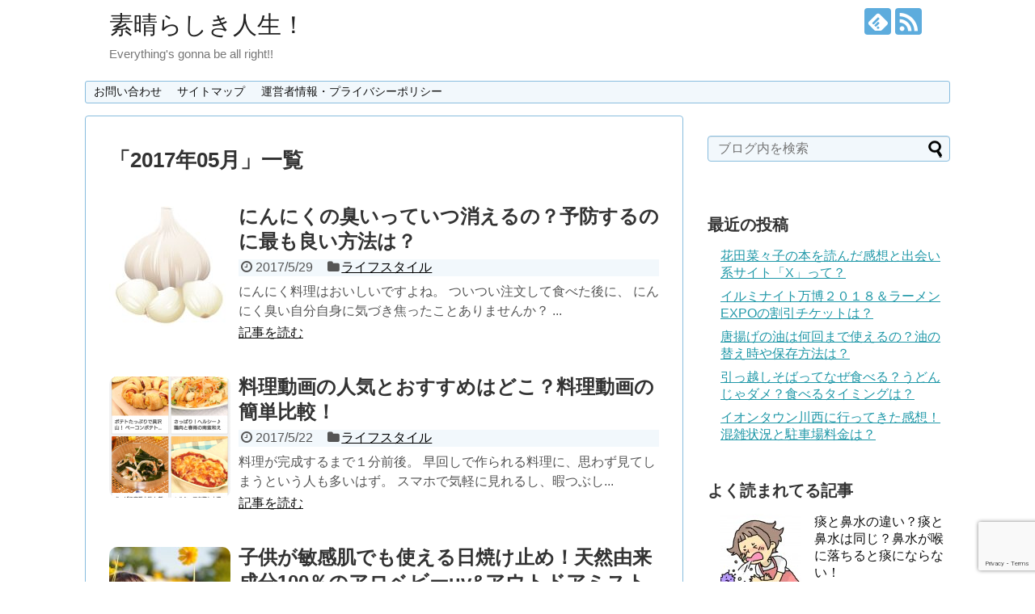

--- FILE ---
content_type: text/html; charset=UTF-8
request_url: https://kinnminn.com/date/2017/05
body_size: 14160
content:
<!DOCTYPE html>
<html lang="ja"
	prefix="og: https://ogp.me/ns#" >
<head>
<meta charset="UTF-8">
  <meta name="viewport" content="width=1280, maximum-scale=1, user-scalable=yes">
<link rel="alternate" type="application/rss+xml" title="素晴らしき人生！ RSS Feed" href="https://kinnminn.com/feed" />
<link rel="pingback" href="https://kinnminn.com/xmlrpc.php" />
<meta name="robots" content="noindex,follow">
<!-- OGP -->
<meta property="og:type" content="website">
<meta property="og:description" content="Everything&#039;s gonna be all right!!">
<meta property="og:title" content="素晴らしき人生！">
<meta property="og:url" content="https://kinnminn.com">
<meta property="og:site_name" content="素晴らしき人生！">
<meta property="og:locale" content="ja_JP">
<!-- /OGP -->
<!-- Twitter Card -->
<meta name="twitter:card" content="summary">
<meta name="twitter:description" content="Everything&#039;s gonna be all right!!">
<meta name="twitter:title" content="素晴らしき人生！">
<meta name="twitter:url" content="https://kinnminn.com">
<meta name="twitter:domain" content="kinnminn.com">
<!-- /Twitter Card -->

<title>5月, 2017 | 素晴らしき人生！</title>

		<!-- All in One SEO 4.1.3.4 -->
		<meta name="robots" content="noindex, max-snippet:-1, max-image-preview:large, max-video-preview:-1"/>
		<meta name="keywords" content="消す,青汁,牛乳,おすすめ,簡単,成分,アロベビー,臭い,口臭,原因,対処,赤面症,ケーブル,駐車場,混雑" />
		<link rel="canonical" href="https://kinnminn.com/date/2017/05" />
		<meta name="google" content="nositelinkssearchbox" />
		<script type="application/ld+json" class="aioseo-schema">
			{"@context":"https:\/\/schema.org","@graph":[{"@type":"WebSite","@id":"https:\/\/kinnminn.com\/#website","url":"https:\/\/kinnminn.com\/","name":"\u7d20\u6674\u3089\u3057\u304d\u4eba\u751f\uff01","description":"Everything's gonna be all right!!","publisher":{"@id":"https:\/\/kinnminn.com\/#organization"}},{"@type":"Organization","@id":"https:\/\/kinnminn.com\/#organization","name":"\u7d20\u6674\u3089\u3057\u304d\u4eba\u751f\uff01","url":"https:\/\/kinnminn.com\/"},{"@type":"BreadcrumbList","@id":"https:\/\/kinnminn.com\/date\/2017\/05\/#breadcrumblist","itemListElement":[{"@type":"ListItem","@id":"https:\/\/kinnminn.com\/#listItem","position":"1","item":{"@type":"WebPage","@id":"https:\/\/kinnminn.com\/","name":"\u30db\u30fc\u30e0","description":"Everything's gonna be all right!!","url":"https:\/\/kinnminn.com\/"},"nextItem":"https:\/\/kinnminn.com\/date\/2017\/#listItem"},{"@type":"ListItem","@id":"https:\/\/kinnminn.com\/date\/2017\/#listItem","position":"2","item":{"@type":"WebPage","@id":"https:\/\/kinnminn.com\/date\/2017\/","name":"2017","url":"https:\/\/kinnminn.com\/date\/2017\/"},"nextItem":"https:\/\/kinnminn.com\/date\/2017\/05\/#listItem","previousItem":"https:\/\/kinnminn.com\/#listItem"},{"@type":"ListItem","@id":"https:\/\/kinnminn.com\/date\/2017\/05\/#listItem","position":"3","item":{"@type":"WebPage","@id":"https:\/\/kinnminn.com\/date\/2017\/05\/","name":"5\u6708, 2017","url":"https:\/\/kinnminn.com\/date\/2017\/05\/"},"previousItem":"https:\/\/kinnminn.com\/date\/2017\/#listItem"}]},{"@type":"CollectionPage","@id":"https:\/\/kinnminn.com\/date\/2017\/05\/#collectionpage","url":"https:\/\/kinnminn.com\/date\/2017\/05\/","name":"5\u6708, 2017 | \u7d20\u6674\u3089\u3057\u304d\u4eba\u751f\uff01","inLanguage":"ja","isPartOf":{"@id":"https:\/\/kinnminn.com\/#website"},"breadcrumb":{"@id":"https:\/\/kinnminn.com\/date\/2017\/05\/#breadcrumblist"}}]}
		</script>
		<!-- All in One SEO -->

<link rel='dns-prefetch' href='//secure.gravatar.com' />
<link rel='dns-prefetch' href='//www.google.com' />
<link rel='dns-prefetch' href='//s.w.org' />
<link rel='dns-prefetch' href='//v0.wordpress.com' />
<link rel="alternate" type="application/rss+xml" title="素晴らしき人生！ &raquo; フィード" href="https://kinnminn.com/feed" />
<link rel="alternate" type="application/rss+xml" title="素晴らしき人生！ &raquo; コメントフィード" href="https://kinnminn.com/comments/feed" />
		<!-- This site uses the Google Analytics by MonsterInsights plugin v7.18.0 - Using Analytics tracking - https://www.monsterinsights.com/ -->
							<script src="//www.googletagmanager.com/gtag/js?id=UA-59748386-1"  type="text/javascript" data-cfasync="false" async></script>
			<script type="text/javascript" data-cfasync="false">
				var mi_version = '7.18.0';
				var mi_track_user = true;
				var mi_no_track_reason = '';
				
								var disableStr = 'ga-disable-UA-59748386-1';

				/* Function to detect opted out users */
				function __gtagTrackerIsOptedOut() {
					return document.cookie.indexOf( disableStr + '=true' ) > - 1;
				}

				/* Disable tracking if the opt-out cookie exists. */
				if ( __gtagTrackerIsOptedOut() ) {
					window[disableStr] = true;
				}

				/* Opt-out function */
				function __gtagTrackerOptout() {
					document.cookie = disableStr + '=true; expires=Thu, 31 Dec 2099 23:59:59 UTC; path=/';
					window[disableStr] = true;
				}

				if ( 'undefined' === typeof gaOptout ) {
					function gaOptout() {
						__gtagTrackerOptout();
					}
				}
								window.dataLayer = window.dataLayer || [];
				if ( mi_track_user ) {
					function __gtagTracker() {dataLayer.push( arguments );}
					__gtagTracker( 'js', new Date() );
					__gtagTracker( 'set', {
						'developer_id.dZGIzZG' : true,
						                    });
					__gtagTracker( 'config', 'UA-59748386-1', {
						forceSSL:true,					} );
										window.gtag = __gtagTracker;										(
						function () {
							/* https://developers.google.com/analytics/devguides/collection/analyticsjs/ */
							/* ga and __gaTracker compatibility shim. */
							var noopfn = function () {
								return null;
							};
							var newtracker = function () {
								return new Tracker();
							};
							var Tracker = function () {
								return null;
							};
							var p = Tracker.prototype;
							p.get = noopfn;
							p.set = noopfn;
							p.send = function (){
								var args = Array.prototype.slice.call(arguments);
								args.unshift( 'send' );
								__gaTracker.apply(null, args);
							};
							var __gaTracker = function () {
								var len = arguments.length;
								if ( len === 0 ) {
									return;
								}
								var f = arguments[len - 1];
								if ( typeof f !== 'object' || f === null || typeof f.hitCallback !== 'function' ) {
									if ( 'send' === arguments[0] ) {
										var hitConverted, hitObject = false, action;
										if ( 'event' === arguments[1] ) {
											if ( 'undefined' !== typeof arguments[3] ) {
												hitObject = {
													'eventAction': arguments[3],
													'eventCategory': arguments[2],
													'eventLabel': arguments[4],
													'value': arguments[5] ? arguments[5] : 1,
												}
											}
										}
										if ( 'pageview' === arguments[1] ) {
											if ( 'undefined' !== typeof arguments[2] ) {
												hitObject = {
													'eventAction': 'page_view',
													'page_path' : arguments[2],
												}
											}
										}
										if ( typeof arguments[2] === 'object' ) {
											hitObject = arguments[2];
										}
										if ( typeof arguments[5] === 'object' ) {
											Object.assign( hitObject, arguments[5] );
										}
										if ( 'undefined' !== typeof arguments[1].hitType ) {
											hitObject = arguments[1];
											if ( 'pageview' === hitObject.hitType ) {
												hitObject.eventAction = 'page_view';
											}
										}
										if ( hitObject ) {
											action = 'timing' === arguments[1].hitType ? 'timing_complete' : hitObject.eventAction;
											hitConverted = mapArgs( hitObject );
											__gtagTracker( 'event', action, hitConverted );
										}
									}
									return;
								}

								function mapArgs( args ) {
									var arg, hit = {};
									var gaMap = {
										'eventCategory': 'event_category',
										'eventAction': 'event_action',
										'eventLabel': 'event_label',
										'eventValue': 'event_value',
										'nonInteraction': 'non_interaction',
										'timingCategory': 'event_category',
										'timingVar': 'name',
										'timingValue': 'value',
										'timingLabel': 'event_label',
										'page' : 'page_path',
										'location' : 'page_location',
										'title' : 'page_title',
									};
									for ( arg in args ) {
										if ( args.hasOwnProperty(arg) && gaMap.hasOwnProperty(arg) ) {
											hit[gaMap[arg]] = args[arg];
										} else {
											hit[arg] = args[arg];
										}
									}
									return hit;
								}

								try {
									f.hitCallback();
								} catch ( ex ) {
								}
							};
							__gaTracker.create = newtracker;
							__gaTracker.getByName = newtracker;
							__gaTracker.getAll = function () {
								return [];
							};
							__gaTracker.remove = noopfn;
							__gaTracker.loaded = true;
							window['__gaTracker'] = __gaTracker;
						}
					)();
									} else {
										console.log( "" );
					( function () {
							function __gtagTracker() {
								return null;
							}
							window['__gtagTracker'] = __gtagTracker;
							window['gtag'] = __gtagTracker;
					} )();
									}
			</script>
				<!-- / Google Analytics by MonsterInsights -->
				<script type="text/javascript">
			window._wpemojiSettings = {"baseUrl":"https:\/\/s.w.org\/images\/core\/emoji\/13.1.0\/72x72\/","ext":".png","svgUrl":"https:\/\/s.w.org\/images\/core\/emoji\/13.1.0\/svg\/","svgExt":".svg","source":{"concatemoji":"https:\/\/kinnminn.com\/wp-includes\/js\/wp-emoji-release.min.js?ver=5.8.12"}};
			!function(e,a,t){var n,r,o,i=a.createElement("canvas"),p=i.getContext&&i.getContext("2d");function s(e,t){var a=String.fromCharCode;p.clearRect(0,0,i.width,i.height),p.fillText(a.apply(this,e),0,0);e=i.toDataURL();return p.clearRect(0,0,i.width,i.height),p.fillText(a.apply(this,t),0,0),e===i.toDataURL()}function c(e){var t=a.createElement("script");t.src=e,t.defer=t.type="text/javascript",a.getElementsByTagName("head")[0].appendChild(t)}for(o=Array("flag","emoji"),t.supports={everything:!0,everythingExceptFlag:!0},r=0;r<o.length;r++)t.supports[o[r]]=function(e){if(!p||!p.fillText)return!1;switch(p.textBaseline="top",p.font="600 32px Arial",e){case"flag":return s([127987,65039,8205,9895,65039],[127987,65039,8203,9895,65039])?!1:!s([55356,56826,55356,56819],[55356,56826,8203,55356,56819])&&!s([55356,57332,56128,56423,56128,56418,56128,56421,56128,56430,56128,56423,56128,56447],[55356,57332,8203,56128,56423,8203,56128,56418,8203,56128,56421,8203,56128,56430,8203,56128,56423,8203,56128,56447]);case"emoji":return!s([10084,65039,8205,55357,56613],[10084,65039,8203,55357,56613])}return!1}(o[r]),t.supports.everything=t.supports.everything&&t.supports[o[r]],"flag"!==o[r]&&(t.supports.everythingExceptFlag=t.supports.everythingExceptFlag&&t.supports[o[r]]);t.supports.everythingExceptFlag=t.supports.everythingExceptFlag&&!t.supports.flag,t.DOMReady=!1,t.readyCallback=function(){t.DOMReady=!0},t.supports.everything||(n=function(){t.readyCallback()},a.addEventListener?(a.addEventListener("DOMContentLoaded",n,!1),e.addEventListener("load",n,!1)):(e.attachEvent("onload",n),a.attachEvent("onreadystatechange",function(){"complete"===a.readyState&&t.readyCallback()})),(n=t.source||{}).concatemoji?c(n.concatemoji):n.wpemoji&&n.twemoji&&(c(n.twemoji),c(n.wpemoji)))}(window,document,window._wpemojiSettings);
		</script>
		<style type="text/css">
img.wp-smiley,
img.emoji {
	display: inline !important;
	border: none !important;
	box-shadow: none !important;
	height: 1em !important;
	width: 1em !important;
	margin: 0 .07em !important;
	vertical-align: -0.1em !important;
	background: none !important;
	padding: 0 !important;
}
</style>
	<link rel='stylesheet' id='simplicity-style-css'  href='https://kinnminn.com/wp-content/themes/simplicity2/style.css?ver=5.8.12&#038;fver=20180808042133' type='text/css' media='all' />
<link rel='stylesheet' id='responsive-style-css'  href='https://kinnminn.com/wp-content/themes/simplicity2/css/responsive-pc.css?ver=5.8.12&#038;fver=20180808042133' type='text/css' media='all' />
<link rel='stylesheet' id='skin-style-css'  href='https://kinnminn.com/wp-content/themes/simplicity2/skins/sora/style.css?ver=5.8.12&#038;fver=20180808042133' type='text/css' media='all' />
<link rel='stylesheet' id='font-awesome-style-css'  href='https://kinnminn.com/wp-content/themes/simplicity2/webfonts/css/font-awesome.min.css?ver=5.8.12&#038;fver=20180808042133' type='text/css' media='all' />
<link rel='stylesheet' id='icomoon-style-css'  href='https://kinnminn.com/wp-content/themes/simplicity2/webfonts/icomoon/style.css?ver=5.8.12&#038;fver=20180808042133' type='text/css' media='all' />
<link rel='stylesheet' id='extension-style-css'  href='https://kinnminn.com/wp-content/themes/simplicity2/css/extension.css?ver=5.8.12&#038;fver=20180808042133' type='text/css' media='all' />
<style id='extension-style-inline-css' type='text/css'>
 .entry-thumb img,.related-entry-thumb img,.widget_new_entries ul li img,.widget_new_popular ul li img,.widget_popular_ranking ul li img,#prev-next img,.widget_new_entries .new-entrys-large .new-entry img{border-radius:10px}@media screen and (max-width:639px){.article br{display:block}}
</style>
<link rel='stylesheet' id='child-style-css'  href='https://kinnminn.com/wp-content/themes/simplicity2-child/style.css?ver=5.8.12&#038;fver=20170220073141' type='text/css' media='all' />
<link rel='stylesheet' id='print-style-css'  href='https://kinnminn.com/wp-content/themes/simplicity2/css/print.css?ver=5.8.12&#038;fver=20180808042133' type='text/css' media='print' />
<link rel='stylesheet' id='wp-block-library-css'  href='https://kinnminn.com/wp-includes/css/dist/block-library/style.min.css?ver=5.8.12' type='text/css' media='all' />
<style id='wp-block-library-inline-css' type='text/css'>
.has-text-align-justify{text-align:justify;}
</style>
<link rel='stylesheet' id='mediaelement-css'  href='https://kinnminn.com/wp-includes/js/mediaelement/mediaelementplayer-legacy.min.css?ver=4.2.16' type='text/css' media='all' />
<link rel='stylesheet' id='wp-mediaelement-css'  href='https://kinnminn.com/wp-includes/js/mediaelement/wp-mediaelement.min.css?ver=5.8.12' type='text/css' media='all' />
<link rel='stylesheet' id='quads-style-css-css'  href='https://kinnminn.com/wp-content/plugins/quick-adsense-reloaded/includes/gutenberg/dist/blocks.style.build.css?ver=2.0.28.2&#038;fver=20210813024921' type='text/css' media='all' />
<link rel='stylesheet' id='contact-form-7-css'  href='https://kinnminn.com/wp-content/plugins/contact-form-7/includes/css/styles.css?ver=5.4.2&#038;fver=20210726045125' type='text/css' media='all' />
<link rel='stylesheet' id='toc-screen-css'  href='https://kinnminn.com/wp-content/plugins/table-of-contents-plus/screen.min.css?ver=2106&#038;fver=20210726044513' type='text/css' media='all' />
<link rel='stylesheet' id='wordpress-popular-posts-css-css'  href='https://kinnminn.com/wp-content/plugins/wordpress-popular-posts/assets/css/wpp.css?ver=5.3.6&#038;fver=20210726044526' type='text/css' media='all' />
<link rel='stylesheet' id='jetpack_css-css'  href='https://kinnminn.com/wp-content/plugins/jetpack/css/jetpack.css?ver=10.0.2&#038;fver=20241014060242' type='text/css' media='all' />
<style id='quads-styles-inline-css' type='text/css'>
.quads-ad-label { font-size: 12px; text-align: center; color: #333;}
</style>
<script type='text/javascript' src='https://kinnminn.com/wp-includes/js/jquery/jquery.min.js?ver=3.6.0' id='jquery-core-js'></script>
<script type='text/javascript' src='https://kinnminn.com/wp-includes/js/jquery/jquery-migrate.min.js?ver=3.3.2' id='jquery-migrate-js'></script>
<script type='text/javascript' id='monsterinsights-frontend-script-js-extra'>
/* <![CDATA[ */
var monsterinsights_frontend = {"js_events_tracking":"true","download_extensions":"doc,pdf,ppt,zip,xls,docx,pptx,xlsx","inbound_paths":"[]","home_url":"https:\/\/kinnminn.com","hash_tracking":"false","ua":"UA-59748386-1"};
/* ]]> */
</script>
<script type='text/javascript' src='https://kinnminn.com/wp-content/plugins/google-analytics-for-wordpress/assets/js/frontend-gtag.min.js?ver=7.18.0&#038;fver=20210726044439' id='monsterinsights-frontend-script-js'></script>
<script type='application/json' id='wpp-json'>
{"sampling_active":0,"sampling_rate":100,"ajax_url":"https:\/\/kinnminn.com\/wp-json\/wordpress-popular-posts\/v1\/popular-posts","ID":0,"token":"ec85e053e1","lang":0,"debug":0}
</script>
<script type='text/javascript' src='https://kinnminn.com/wp-content/plugins/wordpress-popular-posts/assets/js/wpp.min.js?ver=5.3.6&#038;fver=20210726044526' id='wpp-js-js'></script>
<script type='text/javascript'>document.cookie = 'quads_browser_width='+screen.width;</script>        <style>
            @-webkit-keyframes bgslide {
                from {
                    background-position-x: 0;
                }
                to {
                    background-position-x: -200%;
                }
            }

            @keyframes bgslide {
                    from {
                        background-position-x: 0;
                    }
                    to {
                        background-position-x: -200%;
                    }
            }

            .wpp-widget-placeholder {
                margin: 0 auto;
                width: 60px;
                height: 3px;
                background: #dd3737;
                background: -webkit-gradient(linear, left top, right top, from(#dd3737), color-stop(10%, #571313), to(#dd3737));
                background: linear-gradient(90deg, #dd3737 0%, #571313 10%, #dd3737 100%);
                background-size: 200% auto;
                border-radius: 3px;
                -webkit-animation: bgslide 1s infinite linear;
                animation: bgslide 1s infinite linear;
            }
        </style>
        <style type='text/css'>img#wpstats{display:none}</style>
		<style type="text/css">.broken_link, a.broken_link {
	text-decoration: line-through;
}</style>			<style type="text/css" id="wp-custom-css">
				

 
.article h4 {
	border-left: 15px solid #6699ff;
	border-bottom: 0px;
	padding: 5px 0 5px 10px;
	margin-bottom: 30px;
}

#comment-area h3,
#related-entries h3{
	font-size:23px;
	border-bottom: 3px solid #6699ff;
}
.article h2 {
	padding: .5em .75em;
	background-color: #f6f6f6;
	border-left: 6px solid 6699ff;}			</style>
		</head>
  <body class="archive date" itemscope itemtype="https://schema.org/WebPage">
    <div id="container">

      <!-- header -->
      <header itemscope itemtype="https://schema.org/WPHeader">
        <div id="header" class="clearfix">
          <div id="header-in">

                        <div id="h-top">
              <!-- モバイルメニュー表示用のボタン -->
<div id="mobile-menu">
  <a id="mobile-menu-toggle" href="#"><span class="fa fa-bars fa-2x"></span></a>
</div>

              <div class="alignleft top-title-catchphrase">
                <!-- サイトのタイトル -->
<p id="site-title" itemscope itemtype="https://schema.org/Organization">
  <a href="https://kinnminn.com/">素晴らしき人生！</a></p>
<!-- サイトの概要 -->
<p id="site-description">
  Everything&#039;s gonna be all right!!</p>
              </div>

              <div class="alignright top-sns-follows">
                                <!-- SNSページ -->
<div class="sns-pages">
<p class="sns-follow-msg">フォローする</p>
<ul class="snsp">
<li class="feedly-page"><a href="//feedly.com/i/subscription/feed/https://kinnminn.com/feed" target="blank" title="feedlyで更新情報を購読" rel="nofollow"><span class="icon-feedly-logo"></span></a></li><li class="rss-page"><a href="https://kinnminn.com/feed" target="_blank" title="RSSで更新情報をフォロー" rel="nofollow"><span class="icon-rss-logo"></span></a></li>  </ul>
</div>
                              </div>

            </div><!-- /#h-top -->
          </div><!-- /#header-in -->
        </div><!-- /#header -->
      </header>

      <!-- Navigation -->
<nav itemscope itemtype="https://schema.org/SiteNavigationElement">
  <div id="navi">
      	<div id="navi-in">
      <div class="menu"><ul>
<li class="page_item page-item-14"><a href="https://kinnminn.com/%e3%81%8a%e5%95%8f%e3%81%84%e5%90%88%e3%82%8f%e3%81%9b.html">お問い合わせ</a></li>
<li class="page_item page-item-18"><a href="https://kinnminn.com/%e3%82%b5%e3%82%a4%e3%83%88%e3%83%9e%e3%83%83%e3%83%97.html">サイトマップ</a></li>
<li class="page_item page-item-88"><a href="https://kinnminn.com/%e9%81%8b%e5%96%b6%e8%80%85%e6%83%85%e5%a0%b1%e3%83%bb%e3%83%97%e3%83%a9%e3%82%a4%e3%83%90%e3%82%b7%e3%83%bc%e3%83%9d%e3%83%aa%e3%82%b7%e3%83%bc.html">運営者情報・プライバシーポリシー</a></li>
</ul></div>
    </div><!-- /#navi-in -->
  </div><!-- /#navi -->
</nav>
<!-- /Navigation -->
      <!-- 本体部分 -->
      <div id="body">
        <div id="body-in" class="cf">

          
          <!-- main -->
          <main itemscope itemprop="mainContentOfPage">
            <div id="main" itemscope itemtype="https://schema.org/Blog">

  <h1 id="archive-title"><span class="archive-title-pb">「</span><span class="archive-title-text">2017年05月</span><span class="archive-title-pa">」</span><span class="archive-title-list-text">一覧</span></h1>






<div id="list">
<!-- 記事一覧 -->
<article id="post-3108" class="entry cf entry-card post-3108 post type-post status-publish format-standard has-post-thumbnail category-2">
  <figure class="entry-thumb">
                  <a href="https://kinnminn.com/3108.html" class="entry-image entry-image-link" title="にんにくの臭いっていつ消えるの？予防するのに最も良い方法は？"><img width="150" height="150" src="[data-uri]" data-src="https://kinnminn.com/wp-content/uploads/2017/05/d97255a9ff6923693d0e49490de6540c-150x150.jpg" class="entry-thumnail wp-post-image" alt="" loading="lazy" srcset="https://kinnminn.com/wp-content/uploads/2017/05/d97255a9ff6923693d0e49490de6540c-150x150.jpg 150w, https://kinnminn.com/wp-content/uploads/2017/05/d97255a9ff6923693d0e49490de6540c-100x100.jpg 100w" sizes="(max-width: 150px) 100vw, 150px" /><noscript><img width="150" height="150" src="https://kinnminn.com/wp-content/uploads/2017/05/d97255a9ff6923693d0e49490de6540c-150x150.jpg" class="entry-thumnail wp-post-image" alt="" loading="lazy" srcset="https://kinnminn.com/wp-content/uploads/2017/05/d97255a9ff6923693d0e49490de6540c-150x150.jpg 150w, https://kinnminn.com/wp-content/uploads/2017/05/d97255a9ff6923693d0e49490de6540c-100x100.jpg 100w" sizes="(max-width: 150px) 100vw, 150px" /></noscript></a>
            </figure><!-- /.entry-thumb -->

  <div class="entry-card-content">
  <header>
    <h2><a href="https://kinnminn.com/3108.html" class="entry-title entry-title-link" title="にんにくの臭いっていつ消えるの？予防するのに最も良い方法は？">にんにくの臭いっていつ消えるの？予防するのに最も良い方法は？</a></h2>
    <p class="post-meta">
            <span class="post-date"><span class="fa fa-clock-o fa-fw"></span><span class="published">2017/5/29</span></span>
      
      <span class="category"><span class="fa fa-folder fa-fw"></span><a href="https://kinnminn.com/category/%e3%83%a9%e3%82%a4%e3%83%95%e3%82%b9%e3%82%bf%e3%82%a4%e3%83%ab" rel="category tag">ライフスタイル</a></span>

      
      
    </p><!-- /.post-meta -->
      </header>
  <p class="entry-snippet">

にんにく料理はおいしいですよね。

ついつい注文して食べた後に、
にんにく臭い自分自身に気づき焦ったことありませんか？

...</p>

    <footer>
    <p class="entry-read"><a href="https://kinnminn.com/3108.html" class="entry-read-link">記事を読む</a></p>
  </footer>
  
</div><!-- /.entry-card-content -->
</article><article id="post-3100" class="entry cf entry-card post-3100 post type-post status-publish format-standard has-post-thumbnail category-2">
  <figure class="entry-thumb">
                  <a href="https://kinnminn.com/3100.html" class="entry-image entry-image-link" title="料理動画の人気とおすすめはどこ？料理動画の簡単比較！"><img width="150" height="150" src="[data-uri]" data-src="https://kinnminn.com/wp-content/uploads/2017/05/Screenshot_20170521-234956-150x150.png" class="entry-thumnail wp-post-image" alt="" loading="lazy" srcset="https://kinnminn.com/wp-content/uploads/2017/05/Screenshot_20170521-234956-150x150.png 150w, https://kinnminn.com/wp-content/uploads/2017/05/Screenshot_20170521-234956-100x100.png 100w" sizes="(max-width: 150px) 100vw, 150px" /><noscript><img width="150" height="150" src="https://kinnminn.com/wp-content/uploads/2017/05/Screenshot_20170521-234956-150x150.png" class="entry-thumnail wp-post-image" alt="" loading="lazy" srcset="https://kinnminn.com/wp-content/uploads/2017/05/Screenshot_20170521-234956-150x150.png 150w, https://kinnminn.com/wp-content/uploads/2017/05/Screenshot_20170521-234956-100x100.png 100w" sizes="(max-width: 150px) 100vw, 150px" /></noscript></a>
            </figure><!-- /.entry-thumb -->

  <div class="entry-card-content">
  <header>
    <h2><a href="https://kinnminn.com/3100.html" class="entry-title entry-title-link" title="料理動画の人気とおすすめはどこ？料理動画の簡単比較！">料理動画の人気とおすすめはどこ？料理動画の簡単比較！</a></h2>
    <p class="post-meta">
            <span class="post-date"><span class="fa fa-clock-o fa-fw"></span><span class="published">2017/5/22</span></span>
      
      <span class="category"><span class="fa fa-folder fa-fw"></span><a href="https://kinnminn.com/category/%e3%83%a9%e3%82%a4%e3%83%95%e3%82%b9%e3%82%bf%e3%82%a4%e3%83%ab" rel="category tag">ライフスタイル</a></span>

      
      
    </p><!-- /.post-meta -->
      </header>
  <p class="entry-snippet">

料理が完成するまで１分前後。
早回しで作られる料理に、思わず見てしまうという人も多いはず。

スマホで気軽に見れるし、暇つぶし...</p>

    <footer>
    <p class="entry-read"><a href="https://kinnminn.com/3100.html" class="entry-read-link">記事を読む</a></p>
  </footer>
  
</div><!-- /.entry-card-content -->
</article><article id="post-3083" class="entry cf entry-card post-3083 post type-post status-publish format-standard has-post-thumbnail category-152 tag-98">
  <figure class="entry-thumb">
                  <a href="https://kinnminn.com/3083.html" class="entry-image entry-image-link" title="子供が敏感肌でも使える日焼け止め！天然由来成分100％のアロベビーuv&#038;アウトドアミスト"><img width="150" height="150" src="[data-uri]" data-src="https://kinnminn.com/wp-content/uploads/2017/05/0c66c9b4f6affa16913661a3b350e035_s-150x150.jpg" class="entry-thumnail wp-post-image" alt="" loading="lazy" srcset="https://kinnminn.com/wp-content/uploads/2017/05/0c66c9b4f6affa16913661a3b350e035_s-150x150.jpg 150w, https://kinnminn.com/wp-content/uploads/2017/05/0c66c9b4f6affa16913661a3b350e035_s-100x100.jpg 100w" sizes="(max-width: 150px) 100vw, 150px" /><noscript><img width="150" height="150" src="https://kinnminn.com/wp-content/uploads/2017/05/0c66c9b4f6affa16913661a3b350e035_s-150x150.jpg" class="entry-thumnail wp-post-image" alt="" loading="lazy" srcset="https://kinnminn.com/wp-content/uploads/2017/05/0c66c9b4f6affa16913661a3b350e035_s-150x150.jpg 150w, https://kinnminn.com/wp-content/uploads/2017/05/0c66c9b4f6affa16913661a3b350e035_s-100x100.jpg 100w" sizes="(max-width: 150px) 100vw, 150px" /></noscript></a>
            </figure><!-- /.entry-thumb -->

  <div class="entry-card-content">
  <header>
    <h2><a href="https://kinnminn.com/3083.html" class="entry-title entry-title-link" title="子供が敏感肌でも使える日焼け止め！天然由来成分100％のアロベビーuv&#038;アウトドアミスト">子供が敏感肌でも使える日焼け止め！天然由来成分100％のアロベビーuv&#038;アウトドアミスト</a></h2>
    <p class="post-meta">
            <span class="post-date"><span class="fa fa-clock-o fa-fw"></span><span class="published">2017/5/16</span></span>
      
      <span class="category"><span class="fa fa-folder fa-fw"></span><a href="https://kinnminn.com/category/%ef%bd%8d%ef%bd%99%e3%80%80%e3%83%ac%e3%83%93%e3%83%a5%e3%83%bc" rel="category tag">ｍｙ　レビュー</a></span>

      
      
    </p><!-- /.post-meta -->
      </header>
  <p class="entry-snippet">

ママ友の間でも人気の天然由来成分100％のアロベビー　UV&amp;虫よけミスト。

私も前から「使ってみたいなあ～」って。
...</p>

    <footer>
    <p class="entry-read"><a href="https://kinnminn.com/3083.html" class="entry-read-link">記事を読む</a></p>
  </footer>
  
</div><!-- /.entry-card-content -->
</article><article id="post-3069" class="entry cf entry-card post-3069 post type-post status-publish format-standard has-post-thumbnail category-2">
  <figure class="entry-thumb">
                  <a href="https://kinnminn.com/3069.html" class="entry-image entry-image-link" title="寝起きの唾液が苦い原因と臭いは？寝起きの唾液や口臭対策は？"><img width="150" height="150" src="[data-uri]" data-src="https://kinnminn.com/wp-content/uploads/2017/05/c5bfaf022a3fc5ab940a4631cafceb2f-150x150.jpg" class="entry-thumnail wp-post-image" alt="" loading="lazy" srcset="https://kinnminn.com/wp-content/uploads/2017/05/c5bfaf022a3fc5ab940a4631cafceb2f-150x150.jpg 150w, https://kinnminn.com/wp-content/uploads/2017/05/c5bfaf022a3fc5ab940a4631cafceb2f-100x100.jpg 100w" sizes="(max-width: 150px) 100vw, 150px" /><noscript><img width="150" height="150" src="https://kinnminn.com/wp-content/uploads/2017/05/c5bfaf022a3fc5ab940a4631cafceb2f-150x150.jpg" class="entry-thumnail wp-post-image" alt="" loading="lazy" srcset="https://kinnminn.com/wp-content/uploads/2017/05/c5bfaf022a3fc5ab940a4631cafceb2f-150x150.jpg 150w, https://kinnminn.com/wp-content/uploads/2017/05/c5bfaf022a3fc5ab940a4631cafceb2f-100x100.jpg 100w" sizes="(max-width: 150px) 100vw, 150px" /></noscript></a>
            </figure><!-- /.entry-thumb -->

  <div class="entry-card-content">
  <header>
    <h2><a href="https://kinnminn.com/3069.html" class="entry-title entry-title-link" title="寝起きの唾液が苦い原因と臭いは？寝起きの唾液や口臭対策は？">寝起きの唾液が苦い原因と臭いは？寝起きの唾液や口臭対策は？</a></h2>
    <p class="post-meta">
            <span class="post-date"><span class="fa fa-clock-o fa-fw"></span><span class="published">2017/5/14</span></span>
      
      <span class="category"><span class="fa fa-folder fa-fw"></span><a href="https://kinnminn.com/category/%e3%83%a9%e3%82%a4%e3%83%95%e3%82%b9%e3%82%bf%e3%82%a4%e3%83%ab" rel="category tag">ライフスタイル</a></span>

      
      
    </p><!-- /.post-meta -->
      </header>
  <p class="entry-snippet">

朝起きたら、口の中がカラカラになっていたり、
ネバつきを感じることはありませんか？

それと同時に、寝起きの口臭はかなりきつい...</p>

    <footer>
    <p class="entry-read"><a href="https://kinnminn.com/3069.html" class="entry-read-link">記事を読む</a></p>
  </footer>
  
</div><!-- /.entry-card-content -->
</article><article id="post-3059" class="entry cf entry-card post-3059 post type-post status-publish format-standard has-post-thumbnail category-2">
  <figure class="entry-thumb">
                  <a href="https://kinnminn.com/3059.html" class="entry-image entry-image-link" title="赤ら顔になりやすいのはどんな人？原因と対処法を探ってみた！"><img width="150" height="150" src="[data-uri]" data-src="https://kinnminn.com/wp-content/uploads/2017/05/7a7103b504c94b87bbf546b6859caaae-150x150.jpg" class="entry-thumnail wp-post-image" alt="" loading="lazy" srcset="https://kinnminn.com/wp-content/uploads/2017/05/7a7103b504c94b87bbf546b6859caaae-150x150.jpg 150w, https://kinnminn.com/wp-content/uploads/2017/05/7a7103b504c94b87bbf546b6859caaae-100x100.jpg 100w" sizes="(max-width: 150px) 100vw, 150px" /><noscript><img width="150" height="150" src="https://kinnminn.com/wp-content/uploads/2017/05/7a7103b504c94b87bbf546b6859caaae-150x150.jpg" class="entry-thumnail wp-post-image" alt="" loading="lazy" srcset="https://kinnminn.com/wp-content/uploads/2017/05/7a7103b504c94b87bbf546b6859caaae-150x150.jpg 150w, https://kinnminn.com/wp-content/uploads/2017/05/7a7103b504c94b87bbf546b6859caaae-100x100.jpg 100w" sizes="(max-width: 150px) 100vw, 150px" /></noscript></a>
            </figure><!-- /.entry-thumb -->

  <div class="entry-card-content">
  <header>
    <h2><a href="https://kinnminn.com/3059.html" class="entry-title entry-title-link" title="赤ら顔になりやすいのはどんな人？原因と対処法を探ってみた！">赤ら顔になりやすいのはどんな人？原因と対処法を探ってみた！</a></h2>
    <p class="post-meta">
            <span class="post-date"><span class="fa fa-clock-o fa-fw"></span><span class="published">2017/5/12</span></span>
      
      <span class="category"><span class="fa fa-folder fa-fw"></span><a href="https://kinnminn.com/category/%e3%83%a9%e3%82%a4%e3%83%95%e3%82%b9%e3%82%bf%e3%82%a4%e3%83%ab" rel="category tag">ライフスタイル</a></span>

      
      
    </p><!-- /.post-meta -->
      </header>
  <p class="entry-snippet">

ときどき顔が赤くなって、周りの人から「どうしたの？」とか言われて。
それでよけいに、赤ら顔がコンプレックスになってしまう…

...</p>

    <footer>
    <p class="entry-read"><a href="https://kinnminn.com/3059.html" class="entry-read-link">記事を読む</a></p>
  </footer>
  
</div><!-- /.entry-card-content -->
</article><article id="post-3052" class="entry cf entry-card post-3052 post type-post status-publish format-standard has-post-thumbnail category-2 tag-98">
  <figure class="entry-thumb">
                  <a href="https://kinnminn.com/3052.html" class="entry-image entry-image-link" title="幼稚園のお弁当は毎日大変？子供の人気のおかずに一工夫が簡単"><img width="150" height="150" src="[data-uri]" data-src="https://kinnminn.com/wp-content/uploads/2017/05/570740-150x150.png" class="entry-thumnail wp-post-image" alt="" loading="lazy" srcset="https://kinnminn.com/wp-content/uploads/2017/05/570740-150x150.png 150w, https://kinnminn.com/wp-content/uploads/2017/05/570740-100x100.png 100w" sizes="(max-width: 150px) 100vw, 150px" /><noscript><img width="150" height="150" src="https://kinnminn.com/wp-content/uploads/2017/05/570740-150x150.png" class="entry-thumnail wp-post-image" alt="" loading="lazy" srcset="https://kinnminn.com/wp-content/uploads/2017/05/570740-150x150.png 150w, https://kinnminn.com/wp-content/uploads/2017/05/570740-100x100.png 100w" sizes="(max-width: 150px) 100vw, 150px" /></noscript></a>
            </figure><!-- /.entry-thumb -->

  <div class="entry-card-content">
  <header>
    <h2><a href="https://kinnminn.com/3052.html" class="entry-title entry-title-link" title="幼稚園のお弁当は毎日大変？子供の人気のおかずに一工夫が簡単">幼稚園のお弁当は毎日大変？子供の人気のおかずに一工夫が簡単</a></h2>
    <p class="post-meta">
            <span class="post-date"><span class="fa fa-clock-o fa-fw"></span><span class="published">2017/5/5</span></span>
      
      <span class="category"><span class="fa fa-folder fa-fw"></span><a href="https://kinnminn.com/category/%e3%83%a9%e3%82%a4%e3%83%95%e3%82%b9%e3%82%bf%e3%82%a4%e3%83%ab" rel="category tag">ライフスタイル</a></span>

      
      
    </p><!-- /.post-meta -->
      </header>
  <p class="entry-snippet">

子供が今年から幼稚園児。

今はならし期間でお弁当が週2、3回だけ。


でも、慣れてきたら毎日しっかりお弁当かと思うと、...</p>

    <footer>
    <p class="entry-read"><a href="https://kinnminn.com/3052.html" class="entry-read-link">記事を読む</a></p>
  </footer>
  
</div><!-- /.entry-card-content -->
</article><article id="post-3011" class="entry cf entry-card post-3011 post type-post status-publish format-standard has-post-thumbnail category-2 tag-93 tag-98">
  <figure class="entry-thumb">
                  <a href="https://kinnminn.com/3011.html" class="entry-image entry-image-link" title="妙見の森に子供連れ！見所いっぱいのスポット！アクセスや駐車場も！"><img width="150" height="150" src="[data-uri]" data-src="https://kinnminn.com/wp-content/uploads/2017/04/DSC_0955-150x150.jpg" class="entry-thumnail wp-post-image" alt="" loading="lazy" srcset="https://kinnminn.com/wp-content/uploads/2017/04/DSC_0955-150x150.jpg 150w, https://kinnminn.com/wp-content/uploads/2017/04/DSC_0955-100x100.jpg 100w" sizes="(max-width: 150px) 100vw, 150px" /><noscript><img width="150" height="150" src="https://kinnminn.com/wp-content/uploads/2017/04/DSC_0955-150x150.jpg" class="entry-thumnail wp-post-image" alt="" loading="lazy" srcset="https://kinnminn.com/wp-content/uploads/2017/04/DSC_0955-150x150.jpg 150w, https://kinnminn.com/wp-content/uploads/2017/04/DSC_0955-100x100.jpg 100w" sizes="(max-width: 150px) 100vw, 150px" /></noscript></a>
            </figure><!-- /.entry-thumb -->

  <div class="entry-card-content">
  <header>
    <h2><a href="https://kinnminn.com/3011.html" class="entry-title entry-title-link" title="妙見の森に子供連れ！見所いっぱいのスポット！アクセスや駐車場も！">妙見の森に子供連れ！見所いっぱいのスポット！アクセスや駐車場も！</a></h2>
    <p class="post-meta">
            <span class="post-date"><span class="fa fa-clock-o fa-fw"></span><span class="published">2017/5/1</span></span>
      
      <span class="category"><span class="fa fa-folder fa-fw"></span><a href="https://kinnminn.com/category/%e3%83%a9%e3%82%a4%e3%83%95%e3%82%b9%e3%82%bf%e3%82%a4%e3%83%ab" rel="category tag">ライフスタイル</a></span>

      
      
    </p><!-- /.post-meta -->
      </header>
  <p class="entry-snippet">

ゴールデンウィークも始まったばかりの日曜日(2017/4/30)に妙見の森にケーブル乗って、
４歳時の子供を連れて遊んできました～...</p>

    <footer>
    <p class="entry-read"><a href="https://kinnminn.com/3011.html" class="entry-read-link">記事を読む</a></p>
  </footer>
  
</div><!-- /.entry-card-content -->
</article>  <div class="clear"></div>
</div><!-- /#list -->

  <!-- 文章下広告 -->
                  


            </div><!-- /#main -->
          </main>
        <!-- sidebar -->
<div id="sidebar" role="complementary">
    
  <div id="sidebar-widget">
  <!-- ウイジェット -->
  <aside id="search-3" class="widget widget_search"><form method="get" id="searchform" action="https://kinnminn.com/">
	<input type="text" placeholder="ブログ内を検索" name="s" id="s">
	<input type="submit" id="searchsubmit" value="">
</form></aside>
		<aside id="recent-posts-2" class="widget widget_recent_entries">
		<h3 class="widget_title sidebar_widget_title">最近の投稿</h3>
		<ul>
											<li>
					<a href="https://kinnminn.com/4374.html">花田菜々子の本を読んだ感想と出会い系サイト「X」って？</a>
									</li>
											<li>
					<a href="https://kinnminn.com/4324.html">イルミナイト万博２０１８＆ラーメンEXPOの割引チケットは？</a>
									</li>
											<li>
					<a href="https://kinnminn.com/4298.html">唐揚げの油は何回まで使えるの？油の替え時や保存方法は？</a>
									</li>
											<li>
					<a href="https://kinnminn.com/4282.html">引っ越しそばってなぜ食べる？うどんじゃダメ？食べるタイミングは？</a>
									</li>
											<li>
					<a href="https://kinnminn.com/4259.html">イオンタウン川西に行ってきた感想！混雑状況と駐車場料金は？</a>
									</li>
					</ul>

		</aside>
<aside id="wpp-2" class="widget popular-posts">
<h3 class="widget_title sidebar_widget_title">よく読まれてる記事</h3>


<ul class="wpp-list wpp-list-with-thumbnails">
<li>
<a href="https://kinnminn.com/745.html" target="_self"><img src="https://kinnminn.com/wp-content/uploads/wordpress-popular-posts/745-featured-100x100.jpg" width="100" height="100" alt="" class="wpp-thumbnail wpp_featured wpp_cached_thumb" loading="lazy" /></a>
<a href="https://kinnminn.com/745.html" class="wpp-post-title" target="_self">痰と鼻水の違い？痰と鼻水は同じ？鼻水が喉に落ちると痰にならない！</a>
</li>
<li>
<a href="https://kinnminn.com/669.html" target="_self"><img src="https://kinnminn.com/wp-content/uploads/wordpress-popular-posts/669-featured-100x100.jpg" width="100" height="100" alt="" class="wpp-thumbnail wpp_featured wpp_cached_thumb" loading="lazy" /></a>
<a href="https://kinnminn.com/669.html" class="wpp-post-title" target="_self">えべっさんとは？いつ何時までお参りできるの？お参りの仕方は？</a>
</li>
<li>
<a href="https://kinnminn.com/4166.html" target="_self"><img src="https://kinnminn.com/wp-content/uploads/wordpress-popular-posts/4166-featured-100x100.png" width="100" height="100" alt="" class="wpp-thumbnail wpp_featured wpp_cached_thumb" loading="lazy" /></a>
<a href="https://kinnminn.com/4166.html" class="wpp-post-title" target="_self">野呂エイシロウさんのwiki経歴や年収は？奥さんや子供はいるの？</a>
</li>
<li>
<a href="https://kinnminn.com/751.html" target="_self"><img src="https://kinnminn.com/wp-content/uploads/wordpress-popular-posts/751-featured-100x100.jpg" width="100" height="100" alt="" class="wpp-thumbnail wpp_featured wpp_cached_thumb" loading="lazy" /></a>
<a href="https://kinnminn.com/751.html" class="wpp-post-title" target="_self">門戸厄神の厄除け大祭の時間は？門戸厄神のお参りの仕方は？</a>
</li>
<li>
<a href="https://kinnminn.com/2653.html" target="_self"><img src="https://kinnminn.com/wp-content/uploads/wordpress-popular-posts/2653-featured-100x100.jpg" width="100" height="100" alt="" class="wpp-thumbnail wpp_featured wpp_cached_thumb" loading="lazy" /></a>
<a href="https://kinnminn.com/2653.html" class="wpp-post-title" target="_self">冷凍マグロが変色してしまう原因は？変色しても食べられる？</a>
</li>
<li>
<a href="https://kinnminn.com/225.html" target="_self"><img src="https://kinnminn.com/wp-content/uploads/wordpress-popular-posts/225-featured-100x100.jpg" srcset="https://kinnminn.com/wp-content/uploads/wordpress-popular-posts/225-featured-100x100.jpg, https://kinnminn.com/wp-content/uploads/wordpress-popular-posts/225-featured-100x100@1.5x.jpg 1.5x, https://kinnminn.com/wp-content/uploads/wordpress-popular-posts/225-featured-100x100@2x.jpg 2x, https://kinnminn.com/wp-content/uploads/wordpress-popular-posts/225-featured-100x100@2.5x.jpg 2.5x, https://kinnminn.com/wp-content/uploads/wordpress-popular-posts/225-featured-100x100@3x.jpg 3x"  width="100" height="100" alt="" class="wpp-thumbnail wpp_featured wpp_cached_thumb" loading="lazy" /></a>
<a href="https://kinnminn.com/225.html" class="wpp-post-title" target="_self">子どものいたずら。冷蔵庫にシールを貼って遊ぶ。綺麗に剥がすには？</a>
</li>
<li>
<a href="https://kinnminn.com/4235.html" target="_self"><img src="https://kinnminn.com/wp-content/uploads/wordpress-popular-posts/4235-featured-100x100.jpg" srcset="https://kinnminn.com/wp-content/uploads/wordpress-popular-posts/4235-featured-100x100.jpg, https://kinnminn.com/wp-content/uploads/wordpress-popular-posts/4235-featured-100x100@1.5x.jpg 1.5x, https://kinnminn.com/wp-content/uploads/wordpress-popular-posts/4235-featured-100x100@2x.jpg 2x, https://kinnminn.com/wp-content/uploads/wordpress-popular-posts/4235-featured-100x100@2.5x.jpg 2.5x"  width="100" height="100" alt="" class="wpp-thumbnail wpp_featured wpp_cached_thumb" loading="lazy" /></a>
<a href="https://kinnminn.com/4235.html" class="wpp-post-title" target="_self">韓国子供服ブランドの品質ってどうなの？楽天の口コミをチェック</a>
</li>
<li>
<a href="https://kinnminn.com/912.html" target="_self"><img src="https://kinnminn.com/wp-content/uploads/wordpress-popular-posts/912-featured-100x100.jpg" srcset="https://kinnminn.com/wp-content/uploads/wordpress-popular-posts/912-featured-100x100.jpg, https://kinnminn.com/wp-content/uploads/wordpress-popular-posts/912-featured-100x100@1.5x.jpg 1.5x, https://kinnminn.com/wp-content/uploads/wordpress-popular-posts/912-featured-100x100@2x.jpg 2x"  width="100" height="100" alt="" class="wpp-thumbnail wpp_featured wpp_cached_thumb" loading="lazy" /></a>
<a href="https://kinnminn.com/912.html" class="wpp-post-title" target="_self">いちご狩りのいちごは洗う？洗わないでそのまま食べるのは？</a>
</li>
<li>
<a href="https://kinnminn.com/45.html" target="_self"><img src="https://kinnminn.com/wp-content/uploads/wordpress-popular-posts/45-featured-100x100.jpg" width="100" height="100" alt="" class="wpp-thumbnail wpp_featured wpp_cached_thumb" loading="lazy" /></a>
<a href="https://kinnminn.com/45.html" class="wpp-post-title" target="_self">国産マツタケの中から虫が出てきた。食べても大丈夫、その処理方法は</a>
</li>
<li>
<a href="https://kinnminn.com/718.html" target="_self"><img src="https://kinnminn.com/wp-content/uploads/wordpress-popular-posts/718-featured-100x100.jpg" width="100" height="100" alt="" class="wpp-thumbnail wpp_featured wpp_cached_thumb" loading="lazy" /></a>
<a href="https://kinnminn.com/718.html" class="wpp-post-title" target="_self">子供に揚げ物や唐揚げはいつから食べさせても大丈夫なの？</a>
</li>
</ul>

</aside>
            <aside id="recent_comments-3" class="widget widget_recent_comments">        <h3 class="widget_title sidebar_widget_title">最近のコメント</h3>        <dl class="recent-comments">
          <dt><img alt='' src="[data-uri]" data-src="https://secure.gravatar.com/avatar/7038e3e2673e8a08245e933770621f82?s=38&#038;d=mm&#038;r=g" srcset='https://secure.gravatar.com/avatar/7038e3e2673e8a08245e933770621f82?s=76&#038;d=mm&#038;r=g 2x' class='avatar avatar-38 photo' height='38' width='38' loading='lazy'/><noscript><img alt='' src="https://secure.gravatar.com/avatar/7038e3e2673e8a08245e933770621f82?s=38&#038;d=mm&#038;r=g" srcset='https://secure.gravatar.com/avatar/7038e3e2673e8a08245e933770621f82?s=76&#038;d=mm&#038;r=g 2x' class='avatar avatar-38 photo' height='38' width='38' loading='lazy'/></noscript></dt><dd><div class="recent-comment-author">mizuki</div><div class="recent-comment-date">2017/12/14</div><div class="recent-comment-title"><a href="https://kinnminn.com/706.html#comment-6882">風邪で声が出ない理由とは？どのくらいで治る？早く治す方法は？</a></div><div class="recent-comment-content"><span class="fa fa-comment-o"></span>&nbsp;ありがとうございます。
参考になって幸いです＾＾</div></dd><dt><img alt='' src="[data-uri]" data-src="https://secure.gravatar.com/avatar/?s=38&#038;d=mm&#038;r=g" srcset='https://secure.gravatar.com/avatar/?s=76&#038;d=mm&#038;r=g 2x' class='avatar avatar-38 photo avatar-default' height='38' width='38' loading='lazy'/><noscript><img alt='' src="https://secure.gravatar.com/avatar/?s=38&#038;d=mm&#038;r=g" srcset='https://secure.gravatar.com/avatar/?s=76&#038;d=mm&#038;r=g 2x' class='avatar avatar-38 photo avatar-default' height='38' width='38' loading='lazy'/></noscript></dt><dd><div class="recent-comment-author">匿名</div><div class="recent-comment-date">2017/12/12</div><div class="recent-comment-title"><a href="https://kinnminn.com/706.html#comment-6876">風邪で声が出ない理由とは？どのくらいで治る？早く治す方法は？</a></div><div class="recent-comment-content"><span class="fa fa-comment-o"></span>&nbsp;良く分かりました
やってみたら大分良くなりました！</div></dd><dt><img alt='' src="[data-uri]" data-src="https://secure.gravatar.com/avatar/7038e3e2673e8a08245e933770621f82?s=38&#038;d=mm&#038;r=g" srcset='https://secure.gravatar.com/avatar/7038e3e2673e8a08245e933770621f82?s=76&#038;d=mm&#038;r=g 2x' class='avatar avatar-38 photo' height='38' width='38' loading='lazy'/><noscript><img alt='' src="https://secure.gravatar.com/avatar/7038e3e2673e8a08245e933770621f82?s=38&#038;d=mm&#038;r=g" srcset='https://secure.gravatar.com/avatar/7038e3e2673e8a08245e933770621f82?s=76&#038;d=mm&#038;r=g 2x' class='avatar avatar-38 photo' height='38' width='38' loading='lazy'/></noscript></dt><dd><div class="recent-comment-author">mizuki</div><div class="recent-comment-date">2017/7/18</div><div class="recent-comment-title"><a href="https://kinnminn.com/1484.html#comment-6187">青春１８切符で大阪から日帰りならどこに行く？1泊2日のオススメは？</a></div><div class="recent-comment-content"><span class="fa fa-comment-o"></span>&nbsp;カワマサ様。

間違っておりました。申し訳ございません。
訂正させていただきます。
ご連絡ありがとうございました。</div></dd><dt><img alt='' src="[data-uri]" data-src="https://secure.gravatar.com/avatar/4d1ab88ae8b2cff3a04b1c9f48133f87?s=38&#038;d=mm&#038;r=g" srcset='https://secure.gravatar.com/avatar/4d1ab88ae8b2cff3a04b1c9f48133f87?s=76&#038;d=mm&#038;r=g 2x' class='avatar avatar-38 photo' height='38' width='38' loading='lazy'/><noscript><img alt='' src="https://secure.gravatar.com/avatar/4d1ab88ae8b2cff3a04b1c9f48133f87?s=38&#038;d=mm&#038;r=g" srcset='https://secure.gravatar.com/avatar/4d1ab88ae8b2cff3a04b1c9f48133f87?s=76&#038;d=mm&#038;r=g 2x' class='avatar avatar-38 photo' height='38' width='38' loading='lazy'/></noscript></dt><dd><div class="recent-comment-author">カワマサ</div><div class="recent-comment-date">2017/7/18</div><div class="recent-comment-title"><a href="https://kinnminn.com/1484.html#comment-6186">青春１８切符で大阪から日帰りならどこに行く？1泊2日のオススメは？</a></div><div class="recent-comment-content"><span class="fa fa-comment-o"></span>&nbsp;大阪から南の限界は、
人吉だと思われます(曜日問わず)。
こちらは、平日の乗換例です。
所要時間:  1037分  
乗換:  8回  
距離:  846.1km
合計:  11,550円...</div></dd><dt><img alt='' src="[data-uri]" data-src="https://secure.gravatar.com/avatar/7038e3e2673e8a08245e933770621f82?s=38&#038;d=mm&#038;r=g" srcset='https://secure.gravatar.com/avatar/7038e3e2673e8a08245e933770621f82?s=76&#038;d=mm&#038;r=g 2x' class='avatar avatar-38 photo' height='38' width='38' loading='lazy'/><noscript><img alt='' src="https://secure.gravatar.com/avatar/7038e3e2673e8a08245e933770621f82?s=38&#038;d=mm&#038;r=g" srcset='https://secure.gravatar.com/avatar/7038e3e2673e8a08245e933770621f82?s=76&#038;d=mm&#038;r=g 2x' class='avatar avatar-38 photo' height='38' width='38' loading='lazy'/></noscript></dt><dd><div class="recent-comment-author">mizuki</div><div class="recent-comment-date">2017/2/14</div><div class="recent-comment-title"><a href="https://kinnminn.com/846.html#comment-5447">生チョコが分離する原因は？分離しない方法と復活させるには牛乳？</a></div><div class="recent-comment-content"><span class="fa fa-comment-o"></span>&nbsp;生チョコ復活できて良かったですね～
参考にしてもらえて嬉しいです。

ハッピーバレンタイン！！</div></dd>        </dl>
      </aside>    <aside id="categories-2" class="widget widget_categories"><h3 class="widget_title sidebar_widget_title">カテゴリー</h3>
			<ul>
					<li class="cat-item cat-item-61"><a href="https://kinnminn.com/category/%e3%81%8a%e7%a5%ad%e3%82%8a">お祭り</a>
</li>
	<li class="cat-item cat-item-8"><a href="https://kinnminn.com/category/%e3%82%a4%e3%83%99%e3%83%b3%e3%83%88">イベント</a>
</li>
	<li class="cat-item cat-item-5"><a href="https://kinnminn.com/category/%e3%82%a4%e3%83%ab%e3%83%9f%e3%83%8d%e3%83%bc%e3%82%b7%e3%83%a7%e3%83%b3">イルミネーション</a>
</li>
	<li class="cat-item cat-item-7"><a href="https://kinnminn.com/category/%e3%82%a4%e3%83%b3%e3%83%95%e3%83%ab%e3%82%a8%e3%83%b3%e3%82%b6">インフルエンザ</a>
</li>
	<li class="cat-item cat-item-10"><a href="https://kinnminn.com/category/%e3%83%90%e3%83%ac%e3%83%b3%e3%82%bf%e3%82%a4%e3%83%b3">バレンタイン</a>
</li>
	<li class="cat-item cat-item-135"><a href="https://kinnminn.com/category/%e3%83%96%e3%83%a9%e3%82%a4%e3%83%80%e3%83%ab">ブライダル</a>
</li>
	<li class="cat-item cat-item-3"><a href="https://kinnminn.com/category/%e3%83%9e%e3%83%a9%e3%82%bd%e3%83%b3">マラソン</a>
</li>
	<li class="cat-item cat-item-2"><a href="https://kinnminn.com/category/%e3%83%a9%e3%82%a4%e3%83%95%e3%82%b9%e3%82%bf%e3%82%a4%e3%83%ab">ライフスタイル</a>
</li>
	<li class="cat-item cat-item-4"><a href="https://kinnminn.com/category/%e5%b9%b4%e4%b8%ad%e8%a1%8c%e4%ba%8b">年中行事</a>
</li>
	<li class="cat-item cat-item-1"><a href="https://kinnminn.com/category/%e6%9c%aa%e5%88%86%e9%a1%9e">未分類</a>
</li>
	<li class="cat-item cat-item-175"><a href="https://kinnminn.com/category/%e6%9c%ac%e3%81%ae%e3%81%9f%e3%81%ad">本のたね</a>
</li>
	<li class="cat-item cat-item-9"><a href="https://kinnminn.com/category/%e6%ac%b2%e3%81%97%e3%81%84%e7%89%a9">欲しい物</a>
</li>
	<li class="cat-item cat-item-174"><a href="https://kinnminn.com/category/%e6%bf%80%e3%83%ac%e3%82%a2%e3%81%95%e3%82%93">激レアさん</a>
</li>
	<li class="cat-item cat-item-54"><a href="https://kinnminn.com/category/%e7%88%b6%e3%81%ae%e6%97%a5">父の日</a>
</li>
	<li class="cat-item cat-item-6"><a href="https://kinnminn.com/category/%e7%b4%85%e8%91%89">紅葉</a>
</li>
	<li class="cat-item cat-item-65"><a href="https://kinnminn.com/category/%e8%8a%b1%e7%81%ab">花火</a>
</li>
	<li class="cat-item cat-item-12"><a href="https://kinnminn.com/category/%e8%8a%b1%e7%b2%89%e7%97%87">花粉症</a>
</li>
	<li class="cat-item cat-item-171"><a href="https://kinnminn.com/category/%e9%a3%9f%e5%93%81">食品</a>
</li>
	<li class="cat-item cat-item-152"><a href="https://kinnminn.com/category/%ef%bd%8d%ef%bd%99%e3%80%80%e3%83%ac%e3%83%93%e3%83%a5%e3%83%bc">ｍｙ　レビュー</a>
</li>
			</ul>

			</aside><aside id="archives-2" class="widget widget_archive"><h3 class="widget_title sidebar_widget_title">アーカイブ</h3>
			<ul>
					<li><a href='https://kinnminn.com/date/2019/01'>2019年1月</a></li>
	<li><a href='https://kinnminn.com/date/2018/12'>2018年12月</a></li>
	<li><a href='https://kinnminn.com/date/2018/11'>2018年11月</a></li>
	<li><a href='https://kinnminn.com/date/2018/10'>2018年10月</a></li>
	<li><a href='https://kinnminn.com/date/2018/09'>2018年9月</a></li>
	<li><a href='https://kinnminn.com/date/2018/08'>2018年8月</a></li>
	<li><a href='https://kinnminn.com/date/2018/07'>2018年7月</a></li>
	<li><a href='https://kinnminn.com/date/2018/06'>2018年6月</a></li>
	<li><a href='https://kinnminn.com/date/2018/05'>2018年5月</a></li>
	<li><a href='https://kinnminn.com/date/2018/04'>2018年4月</a></li>
	<li><a href='https://kinnminn.com/date/2018/03'>2018年3月</a></li>
	<li><a href='https://kinnminn.com/date/2018/02'>2018年2月</a></li>
	<li><a href='https://kinnminn.com/date/2018/01'>2018年1月</a></li>
	<li><a href='https://kinnminn.com/date/2017/12'>2017年12月</a></li>
	<li><a href='https://kinnminn.com/date/2017/11'>2017年11月</a></li>
	<li><a href='https://kinnminn.com/date/2017/10'>2017年10月</a></li>
	<li><a href='https://kinnminn.com/date/2017/09'>2017年9月</a></li>
	<li><a href='https://kinnminn.com/date/2017/08'>2017年8月</a></li>
	<li><a href='https://kinnminn.com/date/2017/07'>2017年7月</a></li>
	<li><a href='https://kinnminn.com/date/2017/06'>2017年6月</a></li>
	<li><a href='https://kinnminn.com/date/2017/05' aria-current="page">2017年5月</a></li>
	<li><a href='https://kinnminn.com/date/2017/04'>2017年4月</a></li>
	<li><a href='https://kinnminn.com/date/2017/03'>2017年3月</a></li>
	<li><a href='https://kinnminn.com/date/2017/02'>2017年2月</a></li>
	<li><a href='https://kinnminn.com/date/2017/01'>2017年1月</a></li>
	<li><a href='https://kinnminn.com/date/2016/12'>2016年12月</a></li>
	<li><a href='https://kinnminn.com/date/2016/11'>2016年11月</a></li>
	<li><a href='https://kinnminn.com/date/2016/10'>2016年10月</a></li>
	<li><a href='https://kinnminn.com/date/2016/09'>2016年9月</a></li>
	<li><a href='https://kinnminn.com/date/2016/08'>2016年8月</a></li>
	<li><a href='https://kinnminn.com/date/2016/07'>2016年7月</a></li>
	<li><a href='https://kinnminn.com/date/2016/06'>2016年6月</a></li>
	<li><a href='https://kinnminn.com/date/2016/05'>2016年5月</a></li>
	<li><a href='https://kinnminn.com/date/2016/04'>2016年4月</a></li>
	<li><a href='https://kinnminn.com/date/2016/03'>2016年3月</a></li>
	<li><a href='https://kinnminn.com/date/2016/02'>2016年2月</a></li>
	<li><a href='https://kinnminn.com/date/2016/01'>2016年1月</a></li>
	<li><a href='https://kinnminn.com/date/2015/12'>2015年12月</a></li>
	<li><a href='https://kinnminn.com/date/2015/11'>2015年11月</a></li>
	<li><a href='https://kinnminn.com/date/2015/10'>2015年10月</a></li>
	<li><a href='https://kinnminn.com/date/2015/09'>2015年9月</a></li>
	<li><a href='https://kinnminn.com/date/2015/08'>2015年8月</a></li>
	<li><a href='https://kinnminn.com/date/2015/07'>2015年7月</a></li>
	<li><a href='https://kinnminn.com/date/2015/06'>2015年6月</a></li>
	<li><a href='https://kinnminn.com/date/2015/05'>2015年5月</a></li>
	<li><a href='https://kinnminn.com/date/2015/04'>2015年4月</a></li>
	<li><a href='https://kinnminn.com/date/2015/03'>2015年3月</a></li>
	<li><a href='https://kinnminn.com/date/2015/02'>2015年2月</a></li>
	<li><a href='https://kinnminn.com/date/2015/01'>2015年1月</a></li>
	<li><a href='https://kinnminn.com/date/2014/12'>2014年12月</a></li>
	<li><a href='https://kinnminn.com/date/2014/11'>2014年11月</a></li>
	<li><a href='https://kinnminn.com/date/2014/10'>2014年10月</a></li>
	<li><a href='https://kinnminn.com/date/2014/09'>2014年9月</a></li>
	<li><a href='https://kinnminn.com/date/2014/08'>2014年8月</a></li>
			</ul>

			</aside><aside id="meta-2" class="widget widget_meta"><h3 class="widget_title sidebar_widget_title">メタ情報</h3>
		<ul>
						<li><a href="https://kinnminn.com/wp-login.php">ログイン</a></li>
			<li><a href="https://kinnminn.com/feed">投稿フィード</a></li>
			<li><a href="https://kinnminn.com/comments/feed">コメントフィード</a></li>

			<li><a href="https://ja.wordpress.org/">WordPress.org</a></li>
		</ul>

		</aside><aside id="text-4" class="widget widget_text">			<div class="textwidget"><p><script type="text/javascript" src="https://acsess-up.xyz/att/a?c=5b1882bfe7baf"></script></p>
</div>
		</aside>  </div>

  
</div><!-- /#sidebar -->
        </div><!-- /#body-in -->
      </div><!-- /#body -->

      <!-- footer -->
      <footer itemscope itemtype="https://schema.org/WPFooter">
        <div id="footer" class="main-footer">
          <div id="footer-in">

            
          <div class="clear"></div>
            <div id="copyright" class="wrapper">
                            <div class="credit">
                &copy; 2014  <a href="https://kinnminn.com">素晴らしき人生！</a>.              </div>

                          </div>
        </div><!-- /#footer-in -->
        </div><!-- /#footer -->
      </footer>
      <div id="page-top">
      <a id="move-page-top"><span class="fa fa-angle-double-up fa-2x"></span></a>
  
</div>
          </div><!-- /#container -->
    	<div style="display:none">
	<div class="grofile-hash-map-7038e3e2673e8a08245e933770621f82">
	</div>
	<div class="grofile-hash-map-4d1ab88ae8b2cff3a04b1c9f48133f87">
	</div>
	</div>
  <script>
    (function(){
        var f = document.querySelectorAll(".video-click");
        for (var i = 0; i < f.length; ++i) {
        f[i].onclick = function () {
          var iframe = this.getAttribute("data-iframe");
          this.parentElement.innerHTML = '<div class="video">' + iframe + '</div>';
        }
        }
    })();
  </script>
  <script src="https://kinnminn.com/wp-content/themes/simplicity2/javascript.js?ver=5.8.12&#038;fver=20180808042133" defer></script>
<script src="https://kinnminn.com/wp-content/themes/simplicity2-child/javascript.js?ver=5.8.12&#038;fver=20170220073141" defer></script>
<script type='text/javascript' src='https://kinnminn.com/wp-includes/js/dist/vendor/regenerator-runtime.min.js?ver=0.13.7' id='regenerator-runtime-js'></script>
<script type='text/javascript' src='https://kinnminn.com/wp-includes/js/dist/vendor/wp-polyfill.min.js?ver=3.15.0' id='wp-polyfill-js'></script>
<script type='text/javascript' id='contact-form-7-js-extra'>
/* <![CDATA[ */
var wpcf7 = {"api":{"root":"https:\/\/kinnminn.com\/wp-json\/","namespace":"contact-form-7\/v1"}};
/* ]]> */
</script>
<script type='text/javascript' src='https://kinnminn.com/wp-content/plugins/contact-form-7/includes/js/index.js?ver=5.4.2&#038;fver=20210726045125' id='contact-form-7-js'></script>
<script type='text/javascript' id='toc-front-js-extra'>
/* <![CDATA[ */
var tocplus = {"visibility_show":"show","visibility_hide":"hide","width":"Auto"};
/* ]]> */
</script>
<script type='text/javascript' src='https://kinnminn.com/wp-content/plugins/table-of-contents-plus/front.min.js?ver=2106&#038;fver=20210726044513' id='toc-front-js'></script>
<script type='text/javascript' src='https://kinnminn.com/wp-content/plugins/unveil-lazy-load/js/jquery.optimum-lazy-load.min.js?ver=0.3.1&#038;fver=20150415014058' id='unveil-js'></script>
<script type='text/javascript' src='https://secure.gravatar.com/js/gprofiles.js?ver=202603' id='grofiles-cards-js'></script>
<script type='text/javascript' id='wpgroho-js-extra'>
/* <![CDATA[ */
var WPGroHo = {"my_hash":""};
/* ]]> */
</script>
<script type='text/javascript' src='https://kinnminn.com/wp-content/plugins/jetpack/modules/wpgroho.js?ver=10.0.2&#038;fver=20241014060242' id='wpgroho-js'></script>
<script type='text/javascript' src='https://www.google.com/recaptcha/api.js?render=6LdaYfUUAAAAALCs8AM2z8OIqOq0bmzlm8dGoyJq&#038;ver=3.0' id='google-recaptcha-js'></script>
<script type='text/javascript' id='wpcf7-recaptcha-js-extra'>
/* <![CDATA[ */
var wpcf7_recaptcha = {"sitekey":"6LdaYfUUAAAAALCs8AM2z8OIqOq0bmzlm8dGoyJq","actions":{"homepage":"homepage","contactform":"contactform"}};
/* ]]> */
</script>
<script type='text/javascript' src='https://kinnminn.com/wp-content/plugins/contact-form-7/modules/recaptcha/index.js?ver=5.4.2&#038;fver=20210726045125' id='wpcf7-recaptcha-js'></script>
<script type='text/javascript' src='https://kinnminn.com/wp-includes/js/wp-embed.min.js?ver=5.8.12' id='wp-embed-js'></script>
<script type='text/javascript' src='https://kinnminn.com/wp-content/plugins/quick-adsense-reloaded/assets/js/ads.js?ver=2.0.28.2&#038;fver=20210813024921' id='quads-admin-ads-js'></script>
<script src='https://stats.wp.com/e-202603.js' defer></script>
<script>
	_stq = window._stq || [];
	_stq.push([ 'view', {v:'ext',j:'1:10.0.2',blog:'72137604',post:'0',tz:'9',srv:'kinnminn.com'} ]);
	_stq.push([ 'clickTrackerInit', '72137604', '0' ]);
</script>
                

    
  </body>
</html>


--- FILE ---
content_type: text/html; charset=utf-8
request_url: https://www.google.com/recaptcha/api2/anchor?ar=1&k=6LdaYfUUAAAAALCs8AM2z8OIqOq0bmzlm8dGoyJq&co=aHR0cHM6Ly9raW5ubWlubi5jb206NDQz&hl=en&v=PoyoqOPhxBO7pBk68S4YbpHZ&size=invisible&anchor-ms=20000&execute-ms=30000&cb=v31xetsuupss
body_size: 48807
content:
<!DOCTYPE HTML><html dir="ltr" lang="en"><head><meta http-equiv="Content-Type" content="text/html; charset=UTF-8">
<meta http-equiv="X-UA-Compatible" content="IE=edge">
<title>reCAPTCHA</title>
<style type="text/css">
/* cyrillic-ext */
@font-face {
  font-family: 'Roboto';
  font-style: normal;
  font-weight: 400;
  font-stretch: 100%;
  src: url(//fonts.gstatic.com/s/roboto/v48/KFO7CnqEu92Fr1ME7kSn66aGLdTylUAMa3GUBHMdazTgWw.woff2) format('woff2');
  unicode-range: U+0460-052F, U+1C80-1C8A, U+20B4, U+2DE0-2DFF, U+A640-A69F, U+FE2E-FE2F;
}
/* cyrillic */
@font-face {
  font-family: 'Roboto';
  font-style: normal;
  font-weight: 400;
  font-stretch: 100%;
  src: url(//fonts.gstatic.com/s/roboto/v48/KFO7CnqEu92Fr1ME7kSn66aGLdTylUAMa3iUBHMdazTgWw.woff2) format('woff2');
  unicode-range: U+0301, U+0400-045F, U+0490-0491, U+04B0-04B1, U+2116;
}
/* greek-ext */
@font-face {
  font-family: 'Roboto';
  font-style: normal;
  font-weight: 400;
  font-stretch: 100%;
  src: url(//fonts.gstatic.com/s/roboto/v48/KFO7CnqEu92Fr1ME7kSn66aGLdTylUAMa3CUBHMdazTgWw.woff2) format('woff2');
  unicode-range: U+1F00-1FFF;
}
/* greek */
@font-face {
  font-family: 'Roboto';
  font-style: normal;
  font-weight: 400;
  font-stretch: 100%;
  src: url(//fonts.gstatic.com/s/roboto/v48/KFO7CnqEu92Fr1ME7kSn66aGLdTylUAMa3-UBHMdazTgWw.woff2) format('woff2');
  unicode-range: U+0370-0377, U+037A-037F, U+0384-038A, U+038C, U+038E-03A1, U+03A3-03FF;
}
/* math */
@font-face {
  font-family: 'Roboto';
  font-style: normal;
  font-weight: 400;
  font-stretch: 100%;
  src: url(//fonts.gstatic.com/s/roboto/v48/KFO7CnqEu92Fr1ME7kSn66aGLdTylUAMawCUBHMdazTgWw.woff2) format('woff2');
  unicode-range: U+0302-0303, U+0305, U+0307-0308, U+0310, U+0312, U+0315, U+031A, U+0326-0327, U+032C, U+032F-0330, U+0332-0333, U+0338, U+033A, U+0346, U+034D, U+0391-03A1, U+03A3-03A9, U+03B1-03C9, U+03D1, U+03D5-03D6, U+03F0-03F1, U+03F4-03F5, U+2016-2017, U+2034-2038, U+203C, U+2040, U+2043, U+2047, U+2050, U+2057, U+205F, U+2070-2071, U+2074-208E, U+2090-209C, U+20D0-20DC, U+20E1, U+20E5-20EF, U+2100-2112, U+2114-2115, U+2117-2121, U+2123-214F, U+2190, U+2192, U+2194-21AE, U+21B0-21E5, U+21F1-21F2, U+21F4-2211, U+2213-2214, U+2216-22FF, U+2308-230B, U+2310, U+2319, U+231C-2321, U+2336-237A, U+237C, U+2395, U+239B-23B7, U+23D0, U+23DC-23E1, U+2474-2475, U+25AF, U+25B3, U+25B7, U+25BD, U+25C1, U+25CA, U+25CC, U+25FB, U+266D-266F, U+27C0-27FF, U+2900-2AFF, U+2B0E-2B11, U+2B30-2B4C, U+2BFE, U+3030, U+FF5B, U+FF5D, U+1D400-1D7FF, U+1EE00-1EEFF;
}
/* symbols */
@font-face {
  font-family: 'Roboto';
  font-style: normal;
  font-weight: 400;
  font-stretch: 100%;
  src: url(//fonts.gstatic.com/s/roboto/v48/KFO7CnqEu92Fr1ME7kSn66aGLdTylUAMaxKUBHMdazTgWw.woff2) format('woff2');
  unicode-range: U+0001-000C, U+000E-001F, U+007F-009F, U+20DD-20E0, U+20E2-20E4, U+2150-218F, U+2190, U+2192, U+2194-2199, U+21AF, U+21E6-21F0, U+21F3, U+2218-2219, U+2299, U+22C4-22C6, U+2300-243F, U+2440-244A, U+2460-24FF, U+25A0-27BF, U+2800-28FF, U+2921-2922, U+2981, U+29BF, U+29EB, U+2B00-2BFF, U+4DC0-4DFF, U+FFF9-FFFB, U+10140-1018E, U+10190-1019C, U+101A0, U+101D0-101FD, U+102E0-102FB, U+10E60-10E7E, U+1D2C0-1D2D3, U+1D2E0-1D37F, U+1F000-1F0FF, U+1F100-1F1AD, U+1F1E6-1F1FF, U+1F30D-1F30F, U+1F315, U+1F31C, U+1F31E, U+1F320-1F32C, U+1F336, U+1F378, U+1F37D, U+1F382, U+1F393-1F39F, U+1F3A7-1F3A8, U+1F3AC-1F3AF, U+1F3C2, U+1F3C4-1F3C6, U+1F3CA-1F3CE, U+1F3D4-1F3E0, U+1F3ED, U+1F3F1-1F3F3, U+1F3F5-1F3F7, U+1F408, U+1F415, U+1F41F, U+1F426, U+1F43F, U+1F441-1F442, U+1F444, U+1F446-1F449, U+1F44C-1F44E, U+1F453, U+1F46A, U+1F47D, U+1F4A3, U+1F4B0, U+1F4B3, U+1F4B9, U+1F4BB, U+1F4BF, U+1F4C8-1F4CB, U+1F4D6, U+1F4DA, U+1F4DF, U+1F4E3-1F4E6, U+1F4EA-1F4ED, U+1F4F7, U+1F4F9-1F4FB, U+1F4FD-1F4FE, U+1F503, U+1F507-1F50B, U+1F50D, U+1F512-1F513, U+1F53E-1F54A, U+1F54F-1F5FA, U+1F610, U+1F650-1F67F, U+1F687, U+1F68D, U+1F691, U+1F694, U+1F698, U+1F6AD, U+1F6B2, U+1F6B9-1F6BA, U+1F6BC, U+1F6C6-1F6CF, U+1F6D3-1F6D7, U+1F6E0-1F6EA, U+1F6F0-1F6F3, U+1F6F7-1F6FC, U+1F700-1F7FF, U+1F800-1F80B, U+1F810-1F847, U+1F850-1F859, U+1F860-1F887, U+1F890-1F8AD, U+1F8B0-1F8BB, U+1F8C0-1F8C1, U+1F900-1F90B, U+1F93B, U+1F946, U+1F984, U+1F996, U+1F9E9, U+1FA00-1FA6F, U+1FA70-1FA7C, U+1FA80-1FA89, U+1FA8F-1FAC6, U+1FACE-1FADC, U+1FADF-1FAE9, U+1FAF0-1FAF8, U+1FB00-1FBFF;
}
/* vietnamese */
@font-face {
  font-family: 'Roboto';
  font-style: normal;
  font-weight: 400;
  font-stretch: 100%;
  src: url(//fonts.gstatic.com/s/roboto/v48/KFO7CnqEu92Fr1ME7kSn66aGLdTylUAMa3OUBHMdazTgWw.woff2) format('woff2');
  unicode-range: U+0102-0103, U+0110-0111, U+0128-0129, U+0168-0169, U+01A0-01A1, U+01AF-01B0, U+0300-0301, U+0303-0304, U+0308-0309, U+0323, U+0329, U+1EA0-1EF9, U+20AB;
}
/* latin-ext */
@font-face {
  font-family: 'Roboto';
  font-style: normal;
  font-weight: 400;
  font-stretch: 100%;
  src: url(//fonts.gstatic.com/s/roboto/v48/KFO7CnqEu92Fr1ME7kSn66aGLdTylUAMa3KUBHMdazTgWw.woff2) format('woff2');
  unicode-range: U+0100-02BA, U+02BD-02C5, U+02C7-02CC, U+02CE-02D7, U+02DD-02FF, U+0304, U+0308, U+0329, U+1D00-1DBF, U+1E00-1E9F, U+1EF2-1EFF, U+2020, U+20A0-20AB, U+20AD-20C0, U+2113, U+2C60-2C7F, U+A720-A7FF;
}
/* latin */
@font-face {
  font-family: 'Roboto';
  font-style: normal;
  font-weight: 400;
  font-stretch: 100%;
  src: url(//fonts.gstatic.com/s/roboto/v48/KFO7CnqEu92Fr1ME7kSn66aGLdTylUAMa3yUBHMdazQ.woff2) format('woff2');
  unicode-range: U+0000-00FF, U+0131, U+0152-0153, U+02BB-02BC, U+02C6, U+02DA, U+02DC, U+0304, U+0308, U+0329, U+2000-206F, U+20AC, U+2122, U+2191, U+2193, U+2212, U+2215, U+FEFF, U+FFFD;
}
/* cyrillic-ext */
@font-face {
  font-family: 'Roboto';
  font-style: normal;
  font-weight: 500;
  font-stretch: 100%;
  src: url(//fonts.gstatic.com/s/roboto/v48/KFO7CnqEu92Fr1ME7kSn66aGLdTylUAMa3GUBHMdazTgWw.woff2) format('woff2');
  unicode-range: U+0460-052F, U+1C80-1C8A, U+20B4, U+2DE0-2DFF, U+A640-A69F, U+FE2E-FE2F;
}
/* cyrillic */
@font-face {
  font-family: 'Roboto';
  font-style: normal;
  font-weight: 500;
  font-stretch: 100%;
  src: url(//fonts.gstatic.com/s/roboto/v48/KFO7CnqEu92Fr1ME7kSn66aGLdTylUAMa3iUBHMdazTgWw.woff2) format('woff2');
  unicode-range: U+0301, U+0400-045F, U+0490-0491, U+04B0-04B1, U+2116;
}
/* greek-ext */
@font-face {
  font-family: 'Roboto';
  font-style: normal;
  font-weight: 500;
  font-stretch: 100%;
  src: url(//fonts.gstatic.com/s/roboto/v48/KFO7CnqEu92Fr1ME7kSn66aGLdTylUAMa3CUBHMdazTgWw.woff2) format('woff2');
  unicode-range: U+1F00-1FFF;
}
/* greek */
@font-face {
  font-family: 'Roboto';
  font-style: normal;
  font-weight: 500;
  font-stretch: 100%;
  src: url(//fonts.gstatic.com/s/roboto/v48/KFO7CnqEu92Fr1ME7kSn66aGLdTylUAMa3-UBHMdazTgWw.woff2) format('woff2');
  unicode-range: U+0370-0377, U+037A-037F, U+0384-038A, U+038C, U+038E-03A1, U+03A3-03FF;
}
/* math */
@font-face {
  font-family: 'Roboto';
  font-style: normal;
  font-weight: 500;
  font-stretch: 100%;
  src: url(//fonts.gstatic.com/s/roboto/v48/KFO7CnqEu92Fr1ME7kSn66aGLdTylUAMawCUBHMdazTgWw.woff2) format('woff2');
  unicode-range: U+0302-0303, U+0305, U+0307-0308, U+0310, U+0312, U+0315, U+031A, U+0326-0327, U+032C, U+032F-0330, U+0332-0333, U+0338, U+033A, U+0346, U+034D, U+0391-03A1, U+03A3-03A9, U+03B1-03C9, U+03D1, U+03D5-03D6, U+03F0-03F1, U+03F4-03F5, U+2016-2017, U+2034-2038, U+203C, U+2040, U+2043, U+2047, U+2050, U+2057, U+205F, U+2070-2071, U+2074-208E, U+2090-209C, U+20D0-20DC, U+20E1, U+20E5-20EF, U+2100-2112, U+2114-2115, U+2117-2121, U+2123-214F, U+2190, U+2192, U+2194-21AE, U+21B0-21E5, U+21F1-21F2, U+21F4-2211, U+2213-2214, U+2216-22FF, U+2308-230B, U+2310, U+2319, U+231C-2321, U+2336-237A, U+237C, U+2395, U+239B-23B7, U+23D0, U+23DC-23E1, U+2474-2475, U+25AF, U+25B3, U+25B7, U+25BD, U+25C1, U+25CA, U+25CC, U+25FB, U+266D-266F, U+27C0-27FF, U+2900-2AFF, U+2B0E-2B11, U+2B30-2B4C, U+2BFE, U+3030, U+FF5B, U+FF5D, U+1D400-1D7FF, U+1EE00-1EEFF;
}
/* symbols */
@font-face {
  font-family: 'Roboto';
  font-style: normal;
  font-weight: 500;
  font-stretch: 100%;
  src: url(//fonts.gstatic.com/s/roboto/v48/KFO7CnqEu92Fr1ME7kSn66aGLdTylUAMaxKUBHMdazTgWw.woff2) format('woff2');
  unicode-range: U+0001-000C, U+000E-001F, U+007F-009F, U+20DD-20E0, U+20E2-20E4, U+2150-218F, U+2190, U+2192, U+2194-2199, U+21AF, U+21E6-21F0, U+21F3, U+2218-2219, U+2299, U+22C4-22C6, U+2300-243F, U+2440-244A, U+2460-24FF, U+25A0-27BF, U+2800-28FF, U+2921-2922, U+2981, U+29BF, U+29EB, U+2B00-2BFF, U+4DC0-4DFF, U+FFF9-FFFB, U+10140-1018E, U+10190-1019C, U+101A0, U+101D0-101FD, U+102E0-102FB, U+10E60-10E7E, U+1D2C0-1D2D3, U+1D2E0-1D37F, U+1F000-1F0FF, U+1F100-1F1AD, U+1F1E6-1F1FF, U+1F30D-1F30F, U+1F315, U+1F31C, U+1F31E, U+1F320-1F32C, U+1F336, U+1F378, U+1F37D, U+1F382, U+1F393-1F39F, U+1F3A7-1F3A8, U+1F3AC-1F3AF, U+1F3C2, U+1F3C4-1F3C6, U+1F3CA-1F3CE, U+1F3D4-1F3E0, U+1F3ED, U+1F3F1-1F3F3, U+1F3F5-1F3F7, U+1F408, U+1F415, U+1F41F, U+1F426, U+1F43F, U+1F441-1F442, U+1F444, U+1F446-1F449, U+1F44C-1F44E, U+1F453, U+1F46A, U+1F47D, U+1F4A3, U+1F4B0, U+1F4B3, U+1F4B9, U+1F4BB, U+1F4BF, U+1F4C8-1F4CB, U+1F4D6, U+1F4DA, U+1F4DF, U+1F4E3-1F4E6, U+1F4EA-1F4ED, U+1F4F7, U+1F4F9-1F4FB, U+1F4FD-1F4FE, U+1F503, U+1F507-1F50B, U+1F50D, U+1F512-1F513, U+1F53E-1F54A, U+1F54F-1F5FA, U+1F610, U+1F650-1F67F, U+1F687, U+1F68D, U+1F691, U+1F694, U+1F698, U+1F6AD, U+1F6B2, U+1F6B9-1F6BA, U+1F6BC, U+1F6C6-1F6CF, U+1F6D3-1F6D7, U+1F6E0-1F6EA, U+1F6F0-1F6F3, U+1F6F7-1F6FC, U+1F700-1F7FF, U+1F800-1F80B, U+1F810-1F847, U+1F850-1F859, U+1F860-1F887, U+1F890-1F8AD, U+1F8B0-1F8BB, U+1F8C0-1F8C1, U+1F900-1F90B, U+1F93B, U+1F946, U+1F984, U+1F996, U+1F9E9, U+1FA00-1FA6F, U+1FA70-1FA7C, U+1FA80-1FA89, U+1FA8F-1FAC6, U+1FACE-1FADC, U+1FADF-1FAE9, U+1FAF0-1FAF8, U+1FB00-1FBFF;
}
/* vietnamese */
@font-face {
  font-family: 'Roboto';
  font-style: normal;
  font-weight: 500;
  font-stretch: 100%;
  src: url(//fonts.gstatic.com/s/roboto/v48/KFO7CnqEu92Fr1ME7kSn66aGLdTylUAMa3OUBHMdazTgWw.woff2) format('woff2');
  unicode-range: U+0102-0103, U+0110-0111, U+0128-0129, U+0168-0169, U+01A0-01A1, U+01AF-01B0, U+0300-0301, U+0303-0304, U+0308-0309, U+0323, U+0329, U+1EA0-1EF9, U+20AB;
}
/* latin-ext */
@font-face {
  font-family: 'Roboto';
  font-style: normal;
  font-weight: 500;
  font-stretch: 100%;
  src: url(//fonts.gstatic.com/s/roboto/v48/KFO7CnqEu92Fr1ME7kSn66aGLdTylUAMa3KUBHMdazTgWw.woff2) format('woff2');
  unicode-range: U+0100-02BA, U+02BD-02C5, U+02C7-02CC, U+02CE-02D7, U+02DD-02FF, U+0304, U+0308, U+0329, U+1D00-1DBF, U+1E00-1E9F, U+1EF2-1EFF, U+2020, U+20A0-20AB, U+20AD-20C0, U+2113, U+2C60-2C7F, U+A720-A7FF;
}
/* latin */
@font-face {
  font-family: 'Roboto';
  font-style: normal;
  font-weight: 500;
  font-stretch: 100%;
  src: url(//fonts.gstatic.com/s/roboto/v48/KFO7CnqEu92Fr1ME7kSn66aGLdTylUAMa3yUBHMdazQ.woff2) format('woff2');
  unicode-range: U+0000-00FF, U+0131, U+0152-0153, U+02BB-02BC, U+02C6, U+02DA, U+02DC, U+0304, U+0308, U+0329, U+2000-206F, U+20AC, U+2122, U+2191, U+2193, U+2212, U+2215, U+FEFF, U+FFFD;
}
/* cyrillic-ext */
@font-face {
  font-family: 'Roboto';
  font-style: normal;
  font-weight: 900;
  font-stretch: 100%;
  src: url(//fonts.gstatic.com/s/roboto/v48/KFO7CnqEu92Fr1ME7kSn66aGLdTylUAMa3GUBHMdazTgWw.woff2) format('woff2');
  unicode-range: U+0460-052F, U+1C80-1C8A, U+20B4, U+2DE0-2DFF, U+A640-A69F, U+FE2E-FE2F;
}
/* cyrillic */
@font-face {
  font-family: 'Roboto';
  font-style: normal;
  font-weight: 900;
  font-stretch: 100%;
  src: url(//fonts.gstatic.com/s/roboto/v48/KFO7CnqEu92Fr1ME7kSn66aGLdTylUAMa3iUBHMdazTgWw.woff2) format('woff2');
  unicode-range: U+0301, U+0400-045F, U+0490-0491, U+04B0-04B1, U+2116;
}
/* greek-ext */
@font-face {
  font-family: 'Roboto';
  font-style: normal;
  font-weight: 900;
  font-stretch: 100%;
  src: url(//fonts.gstatic.com/s/roboto/v48/KFO7CnqEu92Fr1ME7kSn66aGLdTylUAMa3CUBHMdazTgWw.woff2) format('woff2');
  unicode-range: U+1F00-1FFF;
}
/* greek */
@font-face {
  font-family: 'Roboto';
  font-style: normal;
  font-weight: 900;
  font-stretch: 100%;
  src: url(//fonts.gstatic.com/s/roboto/v48/KFO7CnqEu92Fr1ME7kSn66aGLdTylUAMa3-UBHMdazTgWw.woff2) format('woff2');
  unicode-range: U+0370-0377, U+037A-037F, U+0384-038A, U+038C, U+038E-03A1, U+03A3-03FF;
}
/* math */
@font-face {
  font-family: 'Roboto';
  font-style: normal;
  font-weight: 900;
  font-stretch: 100%;
  src: url(//fonts.gstatic.com/s/roboto/v48/KFO7CnqEu92Fr1ME7kSn66aGLdTylUAMawCUBHMdazTgWw.woff2) format('woff2');
  unicode-range: U+0302-0303, U+0305, U+0307-0308, U+0310, U+0312, U+0315, U+031A, U+0326-0327, U+032C, U+032F-0330, U+0332-0333, U+0338, U+033A, U+0346, U+034D, U+0391-03A1, U+03A3-03A9, U+03B1-03C9, U+03D1, U+03D5-03D6, U+03F0-03F1, U+03F4-03F5, U+2016-2017, U+2034-2038, U+203C, U+2040, U+2043, U+2047, U+2050, U+2057, U+205F, U+2070-2071, U+2074-208E, U+2090-209C, U+20D0-20DC, U+20E1, U+20E5-20EF, U+2100-2112, U+2114-2115, U+2117-2121, U+2123-214F, U+2190, U+2192, U+2194-21AE, U+21B0-21E5, U+21F1-21F2, U+21F4-2211, U+2213-2214, U+2216-22FF, U+2308-230B, U+2310, U+2319, U+231C-2321, U+2336-237A, U+237C, U+2395, U+239B-23B7, U+23D0, U+23DC-23E1, U+2474-2475, U+25AF, U+25B3, U+25B7, U+25BD, U+25C1, U+25CA, U+25CC, U+25FB, U+266D-266F, U+27C0-27FF, U+2900-2AFF, U+2B0E-2B11, U+2B30-2B4C, U+2BFE, U+3030, U+FF5B, U+FF5D, U+1D400-1D7FF, U+1EE00-1EEFF;
}
/* symbols */
@font-face {
  font-family: 'Roboto';
  font-style: normal;
  font-weight: 900;
  font-stretch: 100%;
  src: url(//fonts.gstatic.com/s/roboto/v48/KFO7CnqEu92Fr1ME7kSn66aGLdTylUAMaxKUBHMdazTgWw.woff2) format('woff2');
  unicode-range: U+0001-000C, U+000E-001F, U+007F-009F, U+20DD-20E0, U+20E2-20E4, U+2150-218F, U+2190, U+2192, U+2194-2199, U+21AF, U+21E6-21F0, U+21F3, U+2218-2219, U+2299, U+22C4-22C6, U+2300-243F, U+2440-244A, U+2460-24FF, U+25A0-27BF, U+2800-28FF, U+2921-2922, U+2981, U+29BF, U+29EB, U+2B00-2BFF, U+4DC0-4DFF, U+FFF9-FFFB, U+10140-1018E, U+10190-1019C, U+101A0, U+101D0-101FD, U+102E0-102FB, U+10E60-10E7E, U+1D2C0-1D2D3, U+1D2E0-1D37F, U+1F000-1F0FF, U+1F100-1F1AD, U+1F1E6-1F1FF, U+1F30D-1F30F, U+1F315, U+1F31C, U+1F31E, U+1F320-1F32C, U+1F336, U+1F378, U+1F37D, U+1F382, U+1F393-1F39F, U+1F3A7-1F3A8, U+1F3AC-1F3AF, U+1F3C2, U+1F3C4-1F3C6, U+1F3CA-1F3CE, U+1F3D4-1F3E0, U+1F3ED, U+1F3F1-1F3F3, U+1F3F5-1F3F7, U+1F408, U+1F415, U+1F41F, U+1F426, U+1F43F, U+1F441-1F442, U+1F444, U+1F446-1F449, U+1F44C-1F44E, U+1F453, U+1F46A, U+1F47D, U+1F4A3, U+1F4B0, U+1F4B3, U+1F4B9, U+1F4BB, U+1F4BF, U+1F4C8-1F4CB, U+1F4D6, U+1F4DA, U+1F4DF, U+1F4E3-1F4E6, U+1F4EA-1F4ED, U+1F4F7, U+1F4F9-1F4FB, U+1F4FD-1F4FE, U+1F503, U+1F507-1F50B, U+1F50D, U+1F512-1F513, U+1F53E-1F54A, U+1F54F-1F5FA, U+1F610, U+1F650-1F67F, U+1F687, U+1F68D, U+1F691, U+1F694, U+1F698, U+1F6AD, U+1F6B2, U+1F6B9-1F6BA, U+1F6BC, U+1F6C6-1F6CF, U+1F6D3-1F6D7, U+1F6E0-1F6EA, U+1F6F0-1F6F3, U+1F6F7-1F6FC, U+1F700-1F7FF, U+1F800-1F80B, U+1F810-1F847, U+1F850-1F859, U+1F860-1F887, U+1F890-1F8AD, U+1F8B0-1F8BB, U+1F8C0-1F8C1, U+1F900-1F90B, U+1F93B, U+1F946, U+1F984, U+1F996, U+1F9E9, U+1FA00-1FA6F, U+1FA70-1FA7C, U+1FA80-1FA89, U+1FA8F-1FAC6, U+1FACE-1FADC, U+1FADF-1FAE9, U+1FAF0-1FAF8, U+1FB00-1FBFF;
}
/* vietnamese */
@font-face {
  font-family: 'Roboto';
  font-style: normal;
  font-weight: 900;
  font-stretch: 100%;
  src: url(//fonts.gstatic.com/s/roboto/v48/KFO7CnqEu92Fr1ME7kSn66aGLdTylUAMa3OUBHMdazTgWw.woff2) format('woff2');
  unicode-range: U+0102-0103, U+0110-0111, U+0128-0129, U+0168-0169, U+01A0-01A1, U+01AF-01B0, U+0300-0301, U+0303-0304, U+0308-0309, U+0323, U+0329, U+1EA0-1EF9, U+20AB;
}
/* latin-ext */
@font-face {
  font-family: 'Roboto';
  font-style: normal;
  font-weight: 900;
  font-stretch: 100%;
  src: url(//fonts.gstatic.com/s/roboto/v48/KFO7CnqEu92Fr1ME7kSn66aGLdTylUAMa3KUBHMdazTgWw.woff2) format('woff2');
  unicode-range: U+0100-02BA, U+02BD-02C5, U+02C7-02CC, U+02CE-02D7, U+02DD-02FF, U+0304, U+0308, U+0329, U+1D00-1DBF, U+1E00-1E9F, U+1EF2-1EFF, U+2020, U+20A0-20AB, U+20AD-20C0, U+2113, U+2C60-2C7F, U+A720-A7FF;
}
/* latin */
@font-face {
  font-family: 'Roboto';
  font-style: normal;
  font-weight: 900;
  font-stretch: 100%;
  src: url(//fonts.gstatic.com/s/roboto/v48/KFO7CnqEu92Fr1ME7kSn66aGLdTylUAMa3yUBHMdazQ.woff2) format('woff2');
  unicode-range: U+0000-00FF, U+0131, U+0152-0153, U+02BB-02BC, U+02C6, U+02DA, U+02DC, U+0304, U+0308, U+0329, U+2000-206F, U+20AC, U+2122, U+2191, U+2193, U+2212, U+2215, U+FEFF, U+FFFD;
}

</style>
<link rel="stylesheet" type="text/css" href="https://www.gstatic.com/recaptcha/releases/PoyoqOPhxBO7pBk68S4YbpHZ/styles__ltr.css">
<script nonce="Ex9WpHFIIKGGPqfzgph30Q" type="text/javascript">window['__recaptcha_api'] = 'https://www.google.com/recaptcha/api2/';</script>
<script type="text/javascript" src="https://www.gstatic.com/recaptcha/releases/PoyoqOPhxBO7pBk68S4YbpHZ/recaptcha__en.js" nonce="Ex9WpHFIIKGGPqfzgph30Q">
      
    </script></head>
<body><div id="rc-anchor-alert" class="rc-anchor-alert"></div>
<input type="hidden" id="recaptcha-token" value="[base64]">
<script type="text/javascript" nonce="Ex9WpHFIIKGGPqfzgph30Q">
      recaptcha.anchor.Main.init("[\x22ainput\x22,[\x22bgdata\x22,\x22\x22,\[base64]/[base64]/[base64]/KE4oMTI0LHYsdi5HKSxMWihsLHYpKTpOKDEyNCx2LGwpLFYpLHYpLFQpKSxGKDE3MSx2KX0scjc9ZnVuY3Rpb24obCl7cmV0dXJuIGx9LEM9ZnVuY3Rpb24obCxWLHYpe04odixsLFYpLFZbYWtdPTI3OTZ9LG49ZnVuY3Rpb24obCxWKXtWLlg9KChWLlg/[base64]/[base64]/[base64]/[base64]/[base64]/[base64]/[base64]/[base64]/[base64]/[base64]/[base64]\\u003d\x22,\[base64]\\u003d\\u003d\x22,\[base64]/DrxA9RMO2TC4iw7PCo8OGV8OvJHHCp8OVGMKcwr3DuMOaHgJ0Zlslw5jCvx0YwqDCssO7wp3CicOOEx/DrG18ZEoFw4PDqsK1bz1Ywr7CoMKEblwDbsKcMApKw7UPwrRHF8O+w75jwp3CuAbClMOqGcOVAmU+G00TecO1w742ZcO7wrY/wqs1a3sPwoPDomVqworDp2HDvcKAE8K/wp93bcKlJsOvVsOCwrjDh3tYwrPCv8O/w6Ilw4DDmcO3w6TCtVDCvsO5w7Q0DDTDlMOYWyJ4AcK4w5Ulw7cRBxROwoctwqJGZSDDmwMsPMKNG8OIQ8KZwo8gw64SwpvDj0xoQGXDm0cfw59jEyhuGsKfw6bDoRMJanLCnV/CsMOgF8O2w7DDk8O6UjAPPT9aez/DlGXCkUvDmwkjw4FEw4Z5wptDXiEJP8K/Qgpkw6RjAjDChcKYMXbCosO5YsKrZMO/wpLCp8Kyw7s6w5dDwrsOa8Oif8KRw73DoMOqwoYnCcKdw7JQwrXCocOEIcOmwp92wqseRUlyCgEzwp3CpcK/ecK5w5YHw77DnMKOKcONw4rCnTTCozfDty4qwpEmGMOpwrPDs8K/w5XDqBLDjgw/E8KmVwVKw7XDh8KvbMOgw6xpw7JlwrXDiXbDhsOPH8OcdHJQwqZ7w78XR3scwqxxw5rCjAc6w5tIYsOCwrjDjcOkwp5nd8O+QTZlwp8lecOqw5PDhyHDpn0tABdZwrQZwp/DucKrw6zDqcKNw7TDs8K3ZMOlwo/DhEIQMMKoUcKxwopIw5bDrMO5fFjDpcOKDBXCusOqfMOwBSxlw73Cgg3DuknDk8K0w5/DisK1VHxhLsOTw4p6SUZ6wpvDpx47ccKaw7/[base64]/CjlbDhSNFw57CicKCYnbDmjMfWz/DrcOLc8KbLlnDrQPDpMKEDMKMRsOxw5zDnHAEw6nCscKUPycew67CojLDhEB5wpJjwpDDlFR2GCzChT7CgxkUMTjDoznDumPCgDfDtiAgIixbBFXDkS8oM3thw6MYacOrcm8reR7DrV1rwpdEXcO/asOnTFgwZsO2wqjCmFY/XcK/asO5V8Kdw7kzw6t/w6fCgSgXwrlEwofCuD7ClMO6PkjDuig1w6LCssOnw4BLwqlzw4N1EMKVwpVcw6/DpyXDmmQPVykmwp/[base64]/Cux7CkcOCw6/Chzw3woDDn8KjPXZvwprDoGfCiTDCgVTDs21Fw5cJw7Jaw7guCRdFG2VLfsO+GMOtwqIIw5/Cq3dXN38Pw7TCqcOYFsOcW2kqw7jDssKRw7PCgcOywp8mwrjCjsOPP8KBwrvCisOgRBx5w7XCi3TCuzrCo1XDpDLCum7Cpl8/QCc0w5ZfwobDr2Q5wr/Do8Ovw4fDrcOQwpQ1wogIIsK6wrR9IXY/w5hXHsOVwotJw7k8KFMmw4YjeyPCh8OJEg5vwonDvwfDl8KawqLChsK/wpzDlMKIJ8KrY8KRwo8jIDFVDgnCtcKvYsO+bcKNFcKOwp/Dlj7ChA3Ds3x3RGtYG8KdcS3CgCzDiH7DiMOzE8OxFsKvwrwqXXjDrsOaw63Dg8K4KcKewpR+w4rDlW7CrSJ3EkpSwp3DgMO/w7XCvcKrwqIcw5lGLsK7M3HChcKew4EfwqnCl0XCp1YQw5zDtERpQMKcw6PCqWxtwpc9L8KFw6l7Gi57YhFodsKaSFsIasOcwrIzYkxNw49wwqzDlsKZQMOfw6bDkjPDpcKwKcKlwoI1YMKhw5Ftwq8jQ8KfeMOlR0nCtkjDv3/Cq8K5TcO+wp9CW8Kaw6c6TcOJFMO/aAzDq8OoDRTCgCnDgsK/TQTCiQlSwoc8wpPCmsOYMyrDrcKiw65aw4DCs1jDkgHDkMKKCwMZU8KRUcKcwobDjsK0dsOBXx1vCgUTwq/Cr27CiMOqwpnCssOiW8KvVDrDjhskwrfCgcO+w7HCnMKfGDrCvgM2worCssKow6d0IjXCtQQRw4ZXwpDDmSBhHsOYfRPDtcKfwqd8bRdVa8KQwosEw5/Ck8O2w6c5wpHDogc2w6pKJcO2WsOBwppPw63DhcKNwobCnDdBJgzDrXVzMsOEw6bDomcGGcOJP8KJwonCpk5zMynDqMK1JBjChQYLBMOuw6vCmMK6Q0/Dg2PCv8KEGcO3BkbDnsOeMcOLwrLDpQMMwprCpsOcaMKoR8OTwobCkDFXSTPDiADCpT1Uw79Xw4/DpcO3AsOUdcOBwppCe0ZNwoPCksKIw6nCuMOqwo8laBpaC8OyJ8Oqw6MZfxF7wo56w7PDhcO1w5E0wq3DmS9uwrTCgX4Iw6/Dn8OtGnTDu8O1woEJw53DsyrCkFbDvMK3w6xxwrPCokHDu8Oyw7sVf8OgVzbDuMKIw5tJH8KzZcKuwpxFwrMkMMOYwqBRw7M4CTjCsDI1wo1VImbCtzdqZR/[base64]/DmsOLS2zCn1dBDcOnwpbDvMO9ecOQwrPDu07DpQ9IWcKsR3x4BsKqLsKyw5QLwogrwprCn8Kpw5/ClXY0wpzCn1JhQsObwqQkLcO8Plg0ecOJw4PDq8Opw5PCokzDhMKawofDpXDDp1XDsjHDsMK6BGnDginCnS3DsgF9wp1twpYswpDDtTMhworClFd6wqzDszTCjWnClEfDocK2w5xow5bDgsKLSU/[base64]/[base64]/DnMKnw73CrF8HfsOEQwkxXAcBw7wnS3Z2QcKww6sUOVBOeU3DlsKzw7bDmsK/w71lICYkwpfDjy/CmBjCmsONwr49BcOLQXRGw5tzP8KDw5sdGcOkw7AZwrDDo0vCscOYF8OaTsKZBcOTYMKcRcO0wp8xHRXDlnfDrh8hwptowpcUI1cYL8KLI8OXJsOAa8K9b8OJwrTDgQvCucKmw65MU8OiB8Kwwp8jdcKsdMOrwr/DmScUw5swXz7DgcKsSMOUDsOJw7FXw7PCh8KkJARiWsKEMMKaXMOTNw5cbcKDw5bCsTnDssOOwo1mKcKHM3MOSsOtw4/CrMOkX8Khw501FcKQw4QGRVzDkmzDv8OXwqlFU8KBw4IzNSBRwr8/DsO8BMOUw7NVQcKsLCkpwrrCi8K+wpZMw6jDkMKyCG3CvDLCpjQKA8K4wro0wrfDqg4OE2ZsF2APw541Lm5BfMOJMkhMSUzCmcKqPMKPwp/CjsOxw4TDjCEoHsKgwqfDt0lqPMOKw51yC1rCkh5eO0dpw5XDhsO/w5TDr2TDt3BLDMKCAw8ww5rCsAdbwoHCpwXChHszwqDCgCc7ORbDg312wpvDgkvCq8KGwrt/dcKMwq8eegDDpiDDg3dXMcKSw6w+W8KpXBYTOR13Dj7CoEdoF8O0G8OYwpUtFTQ6wp02w5HCmT14VcOrNcKkbzrDri5SWcOMw5rCnsO8EMOMw45Hw4zDhg85al0UA8O0PAHCoMK/w45YIsOmwp5vVyMkwoTCocO1wqzDqMOZSsKXw4Q1f8KewqDCklLCh8OdTsK0wphww6zDiGl4dxTDm8OGJVAxN8O2LgNSECjDqCrDgcO/w7/CtlcKY2AuL3nDjcOhSMK1QQwZwroiDsONw5tABMO+GcOEwpRsKn9nwqTDnsOaWB/Cp8Kaw41aw6HDlcKZw6DDtWXDuMOPwq4fAcKaRgHCkcOKw4bCkCxjAcKUw78iw4fCrisXwovCuMO0w4bDrMO0w5tcw5rDh8OfwqczXTtkPBZjfxjDsD13ODY3XS8mwoYfw7h+dcOPw7wvOx/DvMODGcOkwqkdwp0Mw6nCv8KERCtLcEnDmFIewrHDogY7w7HDsMO9asOpDjTDuMOSZnXDl0J4e1/DjMK9wqsoTMOJwq0vw49Vwoxyw4TDmMKvdMOiwrwGw6YcRcOpOsKzw6TDp8O0HWlRw47Ci3snQE9UZcKLQxlewpDDuVvCtz9EQMKkaMKdQmbCjHXDmMKEw4XDncOJwr0reQ3DiTw8woQ5XjMQWsK4bGQzEwzCvm46A18AEnljX1AhMQ7DlSUGQsOpw4IJw6/CpcOfV8Onw6A/w7ohU2jCjMKCwoJeOFLCjTw1w4bDtMK7CcKLwrlXTsOUwozCpcODwqDDhD7Dg8OcwphQQxbCk8OKNcOHHcKyQlZQfjcRJh7CoMOCw5vDuSnCt8KPwpM9BMOowpVLSMKzfsOlbcOlDnPCvhHCs8KcSTDDusKqQ2o9XsO/[base64]/CpyHClUTClnvDscOfIyvChgozw5PCvzbCocO1Xndfw7zDpsOlw64Bw5Z2BlZ1bxVfcsKRw4ZQw5dLw63CuQBCw5Yrw41bwq0VwpTCqsK/AsOBAC4cIMKuwr5/KsOEw6bDhcKywoZUJsKEwqp0MgIFWsOaQhrCo8Kzwpc2w5J8w5LCvsOhJsKDfkLDisOgwrgpFcOiQnlEGMKXYSklFHJsSMKzQ1TCuzDCiQB2CUfCrmktwrQnwo42w6fCs8KAwofCmsKJUcKwG2nDinHDsyQrJcOFb8KrUSkxw63DvXEAcMOPw4p/wr91w5IYwpFLw7/Dn8O4RsKXf8OEUW0CwrpOw70Sw6XDo3gHOnHDuH08O2pvw51lLD0mwo46aw3Ds8KPPTo0U2Icw6bDnzIRcsKGw4kTw5vCusOQHQpOw7HDhmRrw6cXRVLCvHYxBMOFw5M0w6/DrcKQCcO4OTrCuntQwq3Dr8KncQYAw5vColAaw5LCjVbDscOOwr0XPcK8w75HQ8OcHRfDtW5JwptUwqUOwqzCjRfDmcKyJQnDqDvDmkTDtiHCgQR0woI8G3TCpGXCunI3M8Krw4vDh8OcBiHDmBdmw5DDssK6w7B+DC/Cq8OxW8OTKsOKwoc4BTbCtcOwdyTDnMO2Nk1REcOWw4vClATCtcKsw6nCnTvCrEIbwo3DucKXT8OHw43Cp8Kuw5LCjUTDiBcoPsOfSFHCjnnCi34HAMKBJTAew6xzGi11JsOVwo3Dp8KLfsK3w7XDvlsBw7UbwqLCkUvDlsOKwphJwpDDvE/[base64]/Ct8OJC2guw69Gw47DlRfCuAheICzCpcKYGsK/[base64]/CpcOPwoDDi8O0wqnCtsOVOsKIelYcNTzCs8OWw4TDvRQQWRNEA8ODOkRlwpDDnjDDsMOYwojCrcOFw5vDuxHDqwQRw5/DkBLClGAjw4fCusK8VcKvwoPDicOmw4k9wotSw7XDiEw8w4UBw5JRW8OSwo/Du8O+a8KDwrrCkT/Ch8KPwq3CjMKacnnCjcOCw5gaw4J1w74nw4dBw7nDoUzCn8KHw4PDj8KTw4vDn8Ofw4luwqfDiSXDiX4Bw43DnS/CgMOqPQBbTA/DlXXCn1lXKXRFw4LCvsKqw7jDu8OaNcO/RmcswoN6woF+w7DCrcObw4RtMMKgZl0iaMOfw5I0wq0qcAUrw7oDWcOGw4Y4wr/Cp8K3w507wpzDj8K5ZMONdsKHRsKlw5vDrMO3wrkxSxkHeWo+CcK8w67DkMKpwqzCiMONw4hawr84H1QvSzjCqSFow6UsK8OuwpHCoh3Dj8KcAhjCjMKqwqrCusKKOMOxw7bDrMO1w6jDrW3DlFJtwp/[base64]/DtnHCoS53w7ANw6hYaRE5w7TCuMKFfVJeRMOLw5JHKEUuwqt/PD/DqGgTUsKAwpAvwoQGF8OcZsOqcBIyw5XDgjBXDhAkUsOjw5c8cMKTw7PCgV4mw7zCocOww5NGw7diwpLCk8KpwpvClMOBCW3DvcKfwrZEwqBAwo1/[base64]/wo3CuDbDrw4dYDEoKMOBw41EEjNHF8ORw7DCnMOYSsK9w7h6BWUILMOrw6cFM8K+w6rDoMOzA8OiPitWwpDDpE3DicOrDi7CjcOXdmJyw6/[base64]/CrcOTwp1Pw5DCh8Kjw4TDhEUKw7jDh8O+w5Miwo3CulJMwqQrGMORworDjsKZNTLDosOtwqtERsOyZsOtw4TCmFrDhHdrwpTDm3ljw4BIFcKDwoQ7FMKvSsO0LFM+w6ZZFMOGSsK6aMKQccKgJcK+O0kQwr52wqvDnsKbwoXDmcKZNcO5TsK/SMOGwrvDgzBsHcOwOsOcJcK0woA+w4/DqnXCrzNfwrtcUXbCh3ppWEjCg8K/[base64]/Dvj/[base64]/wp/DusKpw5nCosOEODnCpsKcRhPCqh/DtGPDnsOmw5jCizZSwpg9dzZ+BcK7cGnDq3QfRC7DoMKNwpbClMKWJjnDnsO/[base64]/ZQfDiMKMYcOmw7nCnxXDuTJFwrLCg8KBw4TCgTDDgAbDhcOFGsKzBHJwNsKfw7jDjMKQwp0Vw7vDocOhS8O+w4NuwqZcSHzDk8KRw5diYS1Rw4RsBhjCsQDCvwbCn0tXw7oMc8Kowq3DpUp+wo52EVzDkDzCv8KPEk5hw5wUS8KIwqk8B8KZw6QORHbCt23CvxVfwq/Cq8Ktw5MMw7ZVCyDDr8KZw7HDvAwrwobCmnzCgsOueyRaw7NfccKTw5VQV8O8acKzBcK5wpHCmMO6wqswHcOTw5AlDkbCsBgOZ37DnR9YfMKkHcOvZBI0w5NCwojDrsOAQ8O4w5LDiMO6dcOBd8OUesKHwrXDsEDDiRkeGxV/[base64]/[base64]/Cgw04w5XCjglmwrYpUBlvbwHCr8Oow5LCicKaw6c0AA3CijlMwrk+DMOPT8KBwpzCtigRbxzCt2PDtTMxw4s2w7/DkAthfEl0GcKvwoVpw6B2w7UWw5DCrSLCiVbCjcK+wo3CqxkbbsOOwqLDqw8LVMOJw7jDsMK/w7fDpEvCgW1rC8OjJcKqZsKQw7PDs8OfKi16wqnDksOye2ZzbcKePCPCrGgRw5ltXlFgSsOEQHjDoG7CucOTDsOgfwbDm3NzcMKQfcOTw4nClgcyXMOXwpzCtMO7w7rDkTlfw4RVGcOtw706KFzDuzVzF39Ew4Qsw5QaesOMMzhWXcK/[base64]/[base64]/DuAp2wrhfw6JIwrhRJcKhw6HDnsKWAcKcw6HCqjfDjMKkUsOmwpbCrsORw5nCm8KXwqBcwrgSw7NBHhLCoATDv14rScOWScKCesO8w6zDoCw/w6lfVknCrQZcwpQ8BinCm8KfwozDj8ODwqHDnTUewrrChcKSW8O9wpVwwrcTN8KYwotUNsKMw5/DvGDCt8OJw6LCuhNpDsKVwqdmBxrDpsOJAm7DjMO2DntsLC/DoXLCrExxw7kFbsKMUcOdw7LCnMKtAmvDucOGwpHDo8Kvw5hpwqNibcKIwpLDhMKcw4LDuBTCuMKDLg1TV1XDtsO6wrgoWDhLwr/DplgrYsKqw5RNHcKuZmHChx3CsTzDgmMeJCDDgcOPw6NUecK4ASnChMK8Emhpwq7Do8OCwo3DvmHDm1h5w60OVcKSFMONfTk/[base64]/[base64]/VUXCmyorwp9NEsKmw6QDwoZeMk7Dr8OAAsO3wrllSB0kw6XDssOhIAjCoMOaw77DpnjDoMKdQkdKwpZMw75BScOww7IAUn7Cgx9mw6gAQ8KnR1/ClQbCh2nComNCOsKQOMOTcMO3PcOrasOYwpAGJHVTIALCucK0SDHDpMKAw7XDlT/CusO6w4ZQSl7DrEPCnX9nwo0oWMKVW8O4wpFbVVA9YcOUwpFSCcKcTETDpgnDpj8mNz0YRMKmwrtQWsKvw79jwrBqw53ChmN3wqZ3cALDqcONcsOMGF/DkkxuAnjCqHXCmsOBCMOfbzgJQy/[base64]/[base64]/fwpHw4cTwrTDkcOZGMObHsOhwqXCpmHCq3QFw4DDsDPDmQNcwrbCiAAQw7h+RG9AwqNdw6pWGFjDthfCvMK6wrXCkU3Cj8KOG8OAAUpeMsKKDsOQwqHDsGfChcOXGMK3PSPCv8Kwwo3DtsKECxDCjsOsZ8KQwr1bwqPDucOew4bCjcOtZA/CqHfCucKpw7QUwqbCscO1PTE4I3JSw6jCsE1ALyXCjkd1wrvDtMKjw6k3NsOKwoVyw41Awrw3cS7CqMKHwr10e8KhwokiXMKwwpdNwrTChAhIOsKewqfCpsOfw7BXwqnCpTLDin4mJzo/eGHDpcKrwoptBEU+w47DkcOFw6fCoGbClsOZAG49woXDoEoHIcKYwpDDk8OEc8OIJ8OCwo3DuUp9GnbDkz3Ct8O3wrvDsXXCkMOUBhnCt8KdwpQKZ23CtEvDol7DonfCqgcSw4PDq2RjXjE4YsKRSEdCeyfDjcK/[base64]/w7bDiSfDuUzCn8KBw6tawolpO8Kkw7jDtgHDjBXCo3LDpR/CkTvDgxnDhgR2fl7DpyEeRhRaKcKwZCrDgMOIwrfDv8K8wr9Kw4UQw43DkU7CmkVfc8KvGkQqMCPCrcO8LT/[base64]/DvcK8P1fDosKfAi7CtU0CB8Khw7YJE0xFBSc1w5lTw5kfanhjwpPDpcOfQivCtSo4dMONO0TDhsOyc8O5wrBwKH/[base64]/CiGHCtQHDg8O4w4xDbMKDZcKmwqdCCxzCnkzCjn03w6JIGjrCqMKVw6nDrgwPWSV7woZuwoxbwoVKFDTDjEbDlH9Lw7dgw7sHw658w7DDiHjDgMOowp/DrcK3UBxiw4zCmCzCqMKIwrDCjyXCiXMEb2Fmw7fDuzzDiyRzccOCYcO/w7g/N8OKw4vCuMKOP8OZC3BVHzsoQMKsbsKRwpNbNGDCu8KpwoE8Nn8cw4A0DD7Ckm7DhFMWw4rDnsKVMyrCk38ldsOHBsO7w5DDvAogw6Jpw4HCghV+CMO5wrLCmcOZwr/DrsK/w7VdZMKww4E5wrXDh15WQE07JMKNwpXDjMOqw5jCn8OTHy4bW3l0F8OZwr8Ww7AQwozDu8ORw4TCiXBuw7pBwobDjcOYw6XClsKddR9lw5UNHT5jwpPDuTc4woRewqvCgsK4w6VhYG4mTMOxwrFkwpgWFWl0ZMO8w5I/[base64]/DjXvCsmpJwrXDnRPCu8KgJG1AJUfCssOcQcKPZwjChg3DuMOhwoU7wpzCrgzDoUlww67DkF7CsC7CnsOOb8KKwoLDvkUOOkHDsmk5LcOzecKab0J1GyPDsRA/YgTCpQEMw4JowqXCicO8SMOJwr7CjsKAwp/CrF0tNcKkbjTCjCYlwoXCoMKwdHcJRMKIwqUxw4wHCTPDqsKwSMKFa0jCpkjDhMKBw7FxG08/XnNkw7Z0woZMw4LDs8Kvw6LDiQLCnxsOF8OEw6l5ChzCkcK1wqpcIHZ1w7oRWsKbXDDCriw0w5fDlg3Cn2dmYWNcRQ/DslVwworDjMOXfExEKcODwpROfcKowrXDmE85HEIhUMOqRsK3w4rDs8OFwoAfw5fDiQjDocKNwo8Iw7tLw4YdaW/Ds2kMw4nDqm/[base64]/f0YnPFBHK17DrHQqw7nCrVLDucOVdCMmWsKoWijDlRfDjmfDgMKfEMKhazzCt8KrOAzCiMOVecOiSWvCgWDDiDrDsjtgesKbwrtaw7/DhcKuw7vCnAjCjkw4TzIXKTN/XcK8QjtVwpPCq8KOKydGDMOmD311wqPDgcKfwr1Jw5PCvWfDtirDhsKCBFzCl014EzANfVY2w6wiw7nChkfCjcK3wpnCp1cywoDCoWAJw6vCiyggPyDCgETDvMKFw5kow5/CrMOFw57DvcKZw4N8WTQ7C8KjHngcw73CncOgNcOkOMO0N8Kpw6HCiwwlB8OgccKrwq09wpzCgBXDgzzDksKYw6nCvHJmG8KFNURQPV/[base64]/DlxTDi0TChRjDgHcyIcKGYVcIw4vDicOzw4lOwp0PTcK4aW7DiR7DiMKCw45BfUzDusOwwroRfMO/[base64]/DnhJOwq7CjMKHw644w7/Cn8KFFsOTP0fDu03CvsOLw5PClV8ZwrrDusOkwqXDqDwEwoVaw78rdcKZJ8Ksw5vDnGV9wok7wq/DugETwqrDq8KacSjDqcO5IcOhOUUffnbDjRtawpPCosO5asKKw7vCkcO0OREdwodDwqdJc8O6IMOyOh8sHsOycFExw5kpLMOqw5nCrE0wfMOffcOVBsOFw60UwrhowqPDvsOfw6DCtiU/TFXCscKUw7V1w6JqIzTDsTzDr8OTETvDpcKAwpnCq8K7w7DCsUo3Wi0/w41cwpTDuMKOwpBPNMOswpbDnC9SwpnCs3XDpiHDj8KLwoosw7IFXm5Qwop5GMK3wrIiZD/[base64]/DhcObcTNeK8KtOC/CqU/DscOsKsKiOgPDusOowr/DlTrCgcK/[base64]/DrsOWdcKsB8OQKsOfw4rDk8O1woYGwobCrx4Iw6rDlSjChmYdw5FAcsKeRAHDncOCwrjCvcKsQMK5a8ONS2ltw7Z+wqsHC8KRwpnDj2XDuRtZL8KyHcKRwrXCkMKAwofCqMO+wrvCnsKYaMOkJABvB8KVLXXDq8Okw68STSsSSF/Dm8Kvw6HDuxRFw6ppwrYXfDTDlsOjw7TCpMK+wqEFFMKdwqnDjlvCpMKrPx4BwpvDgWwMMcOLw4QrwqYyd8KNSD1qZhd+wodwwpTCqVwFw5bCssKEDm/CmcKuw7DDlsOnwq3CgsKfwopqwph/w7jDkHNEwrDDvFITw57CicKuwrJrw4jCgQE4wr/[base64]/CvSbCn8K9OcKEdFzDrsO3worDjMKWwqzCisKHw6tUdMOJwrIkRQQDw7cpw6YYGsKGwr3Dt17DmsKew4nCjMOPHXRgwrYwwrfCmsKswqUWN8KwGl/DrMO/wq/CqsOPwrzCrCPDhx3CoMO1w6TDkcOiwo4swqpZHMOxwpsMwo1KTcOSwrALWMOKw6pdLsK8wpVjw4FUwp7Djx/DmiLDoHDCicK4asK/w4sJw6/Dq8KlAsKfWTYyVsKxUyEqL8OKI8ONeMOQN8KBwr/[base64]/wrTDohc7TjoQwpzDlsK8w4fDqcONw4PDhcK4bxVzw6XDpyDCk8Ovwq8pTH3CvMOBTSNiwpbDjcK5w58EwqXCoC93w7snwoFRRFLDpwcEw5TDusO/GsKlw5NgGwNzHBTDscKACFjCosOrPVh2wpLCllNKw6PDhcOOasO1w57CisOTVWsOE8O2wrAbd8ONcgICZMOaw5rCtsKbwrfCgMKANMKCwrYDM8KawpvCujrDqsOyYEbDiSI0wqtiwp/CjsO/[base64]/wpcOw5lcwpLDpcKuw7xCTsKiDcKawpHDnS7DkEvDtn9yZwohBVDDhcKcAsOeFWVSGhPDjGldEjkCwrgbIArDoBFNKxbCt3JGwr1Qw5l2K8OiPMOMwpHDp8KqT8KRw7dgHAonOsKiwpvDsMKxw7t5w7d8w6HCscKzGMOGwpZeFsK/wrIKwq7CgcOcw48fMsKeAMKgcsOmw6UCw6xKw6EGw4/CqwVIw7DCi8OSwqxdF8K+cxHCg8KSeRnCoGLCjMOtwr7DpAcVw4jCpsKGEcKresKHwoQgQCBhw5XCjcKowpA9NxTDh8KdwpbCs14dw4bCtsOzZlrDksOzKTjDqsOPOCPDrgo3wqXCowTDumpQw4I7Z8K4C25CwpXDgMKtw4nDtMKJwq/CtjlVK8KywozCvMKnGxd8w7rCrEh1w6vDoBRQw6nDlMO9MELDkDLCk8OMOxosw4DDq8Kww4gTwrjDgcOfwop6wqnCmMOGMUJ8YAJTGMKiw7TDrn0Xw7oNLQrDr8OzV8OMEMO4RwRqwpjCizBVwrTCqCPDk8K1wq4ZasK8wpJfQMOlZMKBw4RUw7PDrsKOci/[base64]/CX8kw4IJwoZvRsOtfsOhNyw/wrjCgMKwwpnDhD9Ew6Apw4/[base64]/aSrCvsKvw6zCvcOyM2PDqcOxwrDDssK3GyDDjR0swql+IcKuwpTCghEaw6V+QcOYUSc/fEo+wozDlUwyPsOwa8KceG0+UkFrH8Ouw5XCr8OkW8KJIShLAULCoiY2SzPCt8KuwrLCp1rCqHDDtMOMwpnClifDgT/Cu8ODD8K/PcKBwprCmcO7PMKRf8Ovw5XCgh7CmkfCmHwAw4TCisKwKARCwqfDgDVbw5oVwrZGwqZ0CFExwpgLw4NZcipSVErDjmrDicOubSJhwq0qHw/CglZleMKHAMK1w63Dog/Do8KqworCp8KgesK9Z2bCuQNFwq7DmgvDoMKHw7ITwqzDk8KFEDzCtSwEwoTDgSBGTk7CscK7wqVfw5vDhjkZf8Kaw6Rxwr7DhcKiw6bDvk42w5PCoMO6w7wowphmWsK5wqzCl8K/FMOrOMKKw6TCvcKIw7t2w7DCs8K9wox5P8KWOsO0O8OYwqnCmGLCrMKMM33DnQzClko7w5/CmsKEF8ORwrMRwr46FFIawrwxK8K6wpM2N1dzw4M1wrnDjWPCjsKRCEIfw5nCrhZuDMOGwprDnsOxwpDCq3jDksK/[base64]/[base64]/CtcKlw5wLwqvDqcOxw6HDkHHDhsKZw63DixbCuMKww4nDn8KBHkvDjcKQFMOiwqwRQMK8IMOADcKoHW0Fwq8XS8OyNkDDu2zDnVvCsMO1aj/CqXLCiMO8wrTDqUbCu8OrwpMNP296w7Vdw5hFwobCtcKFRMOkEcKXPQ/ClcK3V8OUbzZXwq3DnMKiwr7CpMK7w7vDnsK3w6VbwoTCt8OpXsO0cMOSw4dKw6kdw547KEnDi8OWZcOAwoUPw69CwpEnMTtGwo1cw4dfIcOrKGNFwp7Dv8O5w5jDv8KbTV/DpnDCsnjDhELCs8KQHcKHGCfDrsOuNcKpw6F6LQDDgmXDphnCoBcwwrXCuA06w6jCscKMwocHwrxJKADDi8OPw4F/LFQpWcKewpnDqsKGDsOvFMKfwqQeD8KMw5XDtsKwURIow5vDsytJfU52w5vCt8KWCcOlTT/CsnlewoRCaUXChsOGw7FKJjZbVMK1wqRIesOWCcKewpoyw6pAayDCsGlYwp7Ci8OpMGARw5k5wrQQRcK/w6XCjHjDiMOGJcOnwofCq0RFLxrCksK5wp/Cj1TDv2oTw4ZNFE/[base64]/DQPDh2jCq8O6w6vDj3VmHsKBw4HDkAxID2bDqDYKw64gV8Opw69nAWrDg8KrDzcSw4AncsOfwo7ClsKnL8KPF8KMwrnDosO9ehFxwo86SsOMccOSwojCjWvCkcOAw73Cri84bsOFdwLCgF0Pw7lVKmkXwovDuGccwrXDosO6wooWA8Klwo/[base64]/DmETDvcOiw7h9w4bCogjCmXlfwpo7w5hwAcKZf8Odw4pcw7stwo/Ckw7DuCsQwrjDoi/Crg/[base64]/Cs2tEwozDnRR8FsK+w6DDicKOwrzCp3tKWBfCm8OuDWkIUcOkAQLCuyjCp8OqUCfCtmosfwfDgDvCjsO+w6DDncODcjLCkSEyw5fDkA0jwobCosKOwr1/w7/[base64]/CrAkHwpjDukfDk8OIw5VjwovDisOcw7hDwp0Owq5Ow6ktCcKvCcOYMUjDvsK7OHUvecK/[base64]/[base64]/TQBcWsOnVzLCpRAuwqrDuwDDuG3DqH3DmjrDgFcTwqHDghvDl8O6HgwfMsK3wrVFw7kAw7zDjwQgw6pgN8KnRDbCtsKjGMOzQUDCiD7DoRcgAzABLMO+LMOYw7wdw51BN8K/wp/Cj0MgIhLDn8K2wolXAMKUBVjDlsOOwofCiMKMw6BvwrVRfWR/WVHCsjjCnG/Ck3/[base64]/TcKuw4QVfRzCuhfDqR1mwpZfWU7DksOnesKQwo84UcKDCcK/OETChMOMScKKw7XCoMKiPGNNwrpUw7bDh2pJwrrDmBxdwrPDn8K7AVpeCBU9ZcKxOnTCjDpHUgt6ARrDsiTCscOzH3x6wpxESMOnG8K+Z8O4wqRLwrfDi097AVnCoQl6QzBbw5tSYA3DiMK2JnPCjjAUwolqcB4Pw7zCpsOuwp/CksOow6tEw67CgRhnwpPDvcOCw43CrcKCXhd/R8OlaSvDgsKjOMOrbRnDnDFtw6rCv8OTw6jDscKnw6obRMOkKgbDjsOTwr52w4nDtwzCqcOZZcO7fMOzAsKPAk5Qw4oVHsO5dDTDjMOhcCXCk23DhC0pc8Ofw7AuwqRSwpgJw6FjwpFPw6p8KE4EwpBVwr5pXxPDrcKqKcOVb8K8JMOQfsOAbXnDsxc/[base64]/CnMK3w6TCmkTCgBFAbMOCdSDCgsOqwojCrcK8wqnCqV04E8OuwoA0Wg7Cg8OFwosJKks0w4nClcKcOsOtw5p8TC3Cs8Kgwok3w6xRZMOdw4bDh8O4woLDqcKhQiXDpDxwD1XDiW1pUBI/UsOKw40LU8KsDcKnEcOMwpQ4GcOGwqZvEMOHecKZbAUAw53CnMOoZsO3cWIGBMKzOsKowqzCrGQ0Ewoxw5RGwqPDksKhw4EDUcOcFsOqwrEVw7jCvsKPwoB2QMKKZsOJPy/CusKNw5NHw7hTbjtkQsKMw70Yw5gGw4QGd8Ksw4oYwp1ZbMOxZcOywrwGwqLCiyjCvsKVw67Ct8OcEkViccOZY2rCuMKkwqUywrLCmsOIS8Kzw5vCq8KQwr47FMOSw4MEfxXDrxs+J8Kjw4PDq8OFw78XYyLDkRvDssKYb3HDgjF/[base64]/DjsKGDMKnAMOuwoTDoRDCrsO4YcOVwpXDocK0CMO9wrlVwq7DgS9XXsK/wot2YyDDokrCksKawqbDicKmw4VpwrzDgkckI8KZw5xpwog7w69sw57CicKiBsKGwrHDuMKlc0Q4VgXDoVd/[base64]/SBHDmMOew4vDtFcPwqjDjMOzw6sZw5DCosOBJ8O/KCNswrzCuybDmn8bwqrCnz1JwrjDm8KmTnoZEsOqChljZnDDuMKDd8Kfw6PCm8OZKUsbwqo+BsKKV8KJA8OHXcOIL8OlwprCqsOABnHCkBsMw4LCqsK+T8KGw59qw5nDnsO7OB9CU8ORw7nCisOeRyQAU8OrwqFUwr/DlVrCm8OiwotzbcKUfMOQAsK6wpTCnsO1XDl+w4hvw6YZw5/Dk03Dg8KKTcOow5/Du3kewqdZw55dwq1nw6HDvXbDnWrDoH5+w77Cv8Opwo/DlXbCgMO5w73Co3fCthrCsQXDl8OeUAzDvkHDl8Omw4HDhsK8NMKtGMKnEsO8QsOqw7TCn8KLw5fCrmZ+Nz4/[base64]/CssOyGcK5wqNbEDELIxXCvylELT7DmyDCmWcfwok9w4fCtn4+QMKQHMOdbsK6w4nDqgt/RX/[base64]/DT/CgkQgwrvClcOSaMKiOTPCrsO1wqlqw5fDmyoYwpNWDRvCnGDCniM/wo4Rwqkhw5l2dlrCucKGw6oaYEh6F34dY1F3S8KXdkZSwoBiw5fCiMKuwrhuJzBvw5k2fyttwr3CuMOwfHDDkk5QEMOhQmxGIsOew5jDvsK/[base64]/DrMKkEF7Cv8OFwqfDo8Ohw7XCs8Oww4Yxw47Cg8KQe8OIPMOePCPDlFbCrsKPUzfChcOmw5TDrMOnOWYxEychw5tLwppLw6xvwr55EmvCrE3DkxnCoFBwTsKOTns7wqU3w4DCjxzDssKrwqg5dMOkEnnDhETCgcKIXg/Ci1vCr0Y6W8OVcEcKfgPDvsO/w4k1wocRX8Kpw5vCiHvCmcOBwpkRw7rCgTzDlkoNfAjDlUkQQ8O+F8KCHMKTLsK0OMOTeX/Du8KgY8O4w7TDusKHC8Kzw5R9AEDCnXDDgCXCk8Onw75ZMH/CqhXCmFRWwrFaw7t/w6ZCYkVXwrk/G8KPw5AZwoR6GUHCvcOpw53DvMOdwocyZQDDmDFyOcOCR8Kzw7cFwrTDqsO5A8Obw4XDiVLDpxvCgG/CvAzDgMK8CD3DrS5yGFzCpcOwwqzDl8OrwqPDmsO/wrjDgQVlfiZDwqnDog9IY2oHAncccMOvwozCsjELwpnDgR4twrhXV8K1PMKvwrTCncOTAhvDh8KTL1lewrHDtcOLdw8ww61DV8OZwr3DssOjwrkaw5tVw6/Cg8KbPMOEPH4yM8OkwrInwpLCrMKqYsO3wqPDkGzDqcK0QMKMFsKiw5ldw7DDpw9Cw6nDvsORworDo3/CtcO9R8OpJU1VYAA3VUBGw6VTIMKVPMO1wpPCvcORw6/CuCXCqsKgHGLCnVLCpcObw4BLEjU0woh7w4Jgw5TCp8KTw6rDocKPOcOmImcWw5AhwqJYwpYCwqzDmcODU0/CvcKrSzrChDLCs1nDr8ObwpfDo8OKQcKJFMOew7sbbMOTB8OPwpAlblvCtlTDnMO9w5HDnHkdI8KJw7sZUHE+QCJzw7rCtE7DumkuLATDpl3ChcKow73DmsONw6/CiGd3wo7Du17DrMK4w6PDr3lhw5ttNMKSw6LCkFo2wrnDk8KAwp5ZwprDv3rDmGzDtivCuMKewp7CoArDsMKSc8Oybj7DssOOHsK5UkdyacK0VcOUw5DDisKZWsKDwqHDrcKBWMKaw4VUw4/DjcK8wql5MUrCk8O+wppGX8KfTVTDlMKhFyfCrhcjfMO4HCDDmRwQG8OUK8OhccKDV3EwfT8dw7vDtXIbwpcxfcO/wo/CvcOkw7Bcw5A6woTCpcOhCsOewoZFexrCpcOfGsOZwrMww6Ybw5TDjsOswoAzwrrDpsKdw4R3wpbCusKTwrLCocOgw75nKgXCiMKaBMOkwqPDiVRxwrXDvFdjw7gaw5wbKsKNw60Hw4Fjw7/CijNAwojCmcKBeXjCjzcfMDwvw41QLMK7AwkZw7BNw6jDtMOGc8KSWMOnSh7DgcK8ZDPCuMKVP3Q2PMOXw5DDpCzCl2U/[base64]/woIwwolQwq1zH8Oxw7gLBsOYwpYIwqTDg8K+MnYLGz7Cpjhhw5/[base64]/[base64]/[base64]/DhmoCwp8cwrg8J2wicsO8w708w6YxS8Kxw5xCL8KbNMOgay7Dn8O0XyF0w5HCncOpdisQExHCqsOdw6xIVionw4lNwpvDgMO7\x22],null,[\x22conf\x22,null,\x226LdaYfUUAAAAALCs8AM2z8OIqOq0bmzlm8dGoyJq\x22,0,null,null,null,0,[21,125,63,73,95,87,41,43,42,83,102,105,109,121],[1017145,101],0,null,null,null,null,0,null,0,null,700,1,null,0,\[base64]/76lBhnEnQkZnOKMAhk\\u003d\x22,0,0,null,null,1,null,0,1,null,null,null,0],\x22https://kinnminn.com:443\x22,null,[3,1,1],null,null,null,1,3600,[\x22https://www.google.com/intl/en/policies/privacy/\x22,\x22https://www.google.com/intl/en/policies/terms/\x22],\x22Fmq4jg9uxiRdZBk+113UWKfeGOrVVLp3AXUERwb1IeY\\u003d\x22,1,0,null,1,1768668273509,0,0,[212],null,[203],\x22RC-p9-Q3jMZ4iA1sQ\x22,null,null,null,null,null,\x220dAFcWeA4B8J6gv92v0Erfvcw0tjpp-khZGPvzrOzifM89tn0mksRIe-HC24njsesWdVh4a-NeKaxSmu9oM_aW0_HKkE1uXH0s7A\x22,1768751073765]");
    </script></body></html>